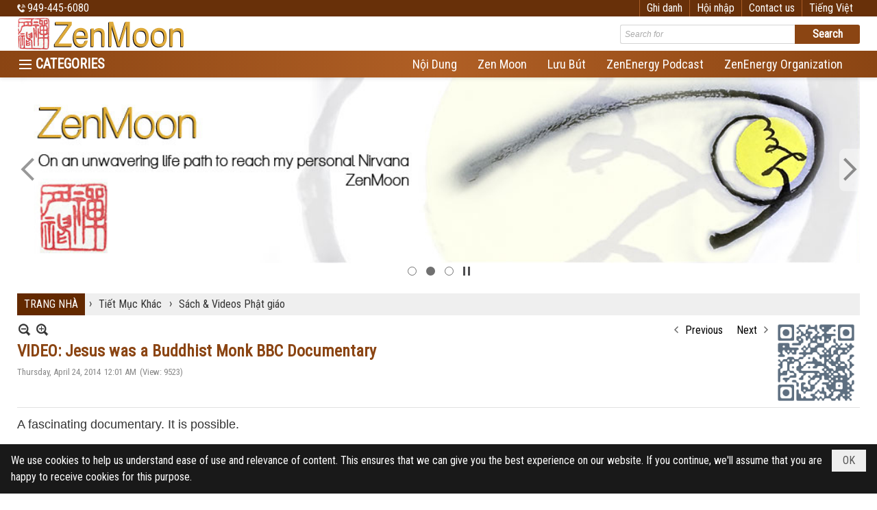

--- FILE ---
content_type: text/html; charset=utf-8
request_url: https://www.zenmoon.org/a1144/video-jesus-was-a-buddhist-monk-bbc-documentary
body_size: 15415
content:
<!DOCTYPE html><html lang="en-US" data-culture="en-US" itemscope itemtype="http://schema.org/WebPage"><head><title>Jesus was a Buddhist Monk BBC Documentary</title><meta http-equiv="Content-Type" content="text/html; charset=utf-8"><meta name="viewport" content="width=device-width, initial-scale=1.0, maximum-scale=5"><meta name="format-detection" content="telephone=no"><link href="https://www.zenmoon.org/rss/928/sach-videos-phat-giao" rel="alternate" title="ZenMoon - Sách & Videos Phật giáo [RSS]" type="application/rss+xml"><meta id="mt_description" itemprop="description" content="This is a fascinating BBC documentary...a very interesting theory."><meta id="mt_entitypage" itemprop="mainEntityOfPage" content="/"><meta property="og:type" content="article"><meta property="og:site_name" content="ZenMoon"><meta property="og:url" content="https://www.zenmoon.org/a1144/video-jesus-was-a-buddhist-monk-bbc-documentary"><meta itemprop="og:headline" content="VIDEO: Jesus was a Buddhist Monk BBC Documentary"><meta itemprop="og:description" content="This is a fascinating BBC documentary...a very interesting theory."><meta property="og:image" content="https://www.zenmoon.org/images/file/9KKtn4ct0QgBAO4G/w600/jesus-was-a-buddhist-monk-bbc-documentary-zenmoon-org.jpg"><meta property="og:title" content="VIDEO: Jesus was a Buddhist Monk BBC Documentary"><meta property="og:description" content="This is a fascinating BBC documentary...a very interesting theory."><meta name="twitter:card" content="summary"><meta name="twitter:url" content="https://www.zenmoon.org/a1144/video-jesus-was-a-buddhist-monk-bbc-documentary"><meta name="twitter:title" content="VIDEO: Jesus was a Buddhist Monk BBC Documentary"><meta name="twitter:description" content="This is a fascinating BBC documentary...a very interesting theory."><meta name="twitter:image" content="https://www.zenmoon.org/images/file/9KKtn4ct0QgBAO4G/w600/jesus-was-a-buddhist-monk-bbc-documentary-zenmoon-org.jpg"><meta name="author" content="ZenMoon"><meta name="keywords" content="Jesus was a Buddhist Monk BBC Documentary"><meta name="description" content="Jesus was a Buddhist Monk BBC Documentary"><!-- Google tag (gtag.js) -->
<script async src="https://www.googletagmanager.com/gtag/js?id=G-88WT07Q8VL"></script>
<script>
  window.dataLayer = window.dataLayer || [];
  function gtag(){dataLayer.push(arguments);}
  gtag('js', new Date());

  gtag('config', 'G-88WT07Q8VL');
</script><link href="/content/themes/responsive/VNVN00079/css/BQDqAD8YHZliLVAGbGwaBvMybJpsbBoG8zJsmoK-4AXEAKhh.fcss" rel="preload" as="style"><link href="/content/themes/responsive/VNVN00079/css/AQAgAOTWN-8wREMt4d-LQPPfvuvh34tA89--6-TWN-8wREMt.fcss" rel="preload" as="style"><link href="/content/themes/responsive/VNVN00079/css/CwB_Aiff8KN-wvelq03gYDhR2GmrTeBgOFHYaQwyc1Ne7GdA.fcss" rel="preload" as="style"><link href="/content/themes/responsive/VNVN00079/browser/AwBTAEQuvSwLhG9oyT40zZvaXszJPjTNm9pezCsSTnHmOxEP.fcss" rel="preload" as="style"><link href="/content/themes/responsive/VNVN00079/__skins/8b4513/AQA-ABLqrcrvEBhs3mTvLN12SZ_eZO8s3XZJnxLqrcrvEBhs.fcss" rel="preload" as="style"><link href="/content/themes/responsive/VNVN00079/css/BQDqAD8YHZliLVAGbGwaBvMybJpsbBoG8zJsmoK-4AXEAKhh.fcss" rel="stylesheet" type="text/css"><link href="/content/themes/responsive/VNVN00079/css/AQAgAOTWN-8wREMt4d-LQPPfvuvh34tA89--6-TWN-8wREMt.fcss" rel="stylesheet" type="text/css"><link href="/content/themes/responsive/VNVN00079/css/CwB_Aiff8KN-wvelq03gYDhR2GmrTeBgOFHYaQwyc1Ne7GdA.fcss" rel="stylesheet" type="text/css"><link href="/content/themes/responsive/VNVN00079/browser/AwBTAEQuvSwLhG9oyT40zZvaXszJPjTNm9pezCsSTnHmOxEP.fcss" rel="stylesheet" type="text/css"><link href="/content/themes/responsive/VNVN00079/__skins/8b4513/AQA-ABLqrcrvEBhs3mTvLN12SZ_eZO8s3XZJnxLqrcrvEBhs.fcss" rel="stylesheet" type="text/css"><noscript><link type="text/css" rel="stylesheet" href="/content/themes/responsive/VNVN00079/css/AQAmAINPjKIJW47QTE4han0uQxpMTiFqfS5DGoNPjKIJW47Q.fcss"></noscript><link rel="canonical" href="https://www.zenmoon.org/a1144/video-jesus-was-a-buddhist-monk-bbc-documentary"><link rel="icon" sizes="192x192" href="https://www.zenmoon.org/images/file/0Aa3d0u61wgBAHEC/w200/chu-tau-10-7-white-bgr-01.jpg"><link rel="icon" sizes="128x128" href="https://www.zenmoon.org/images/file/0Aa3d0u61wgBAHEC/w150/chu-tau-10-7-white-bgr-01.jpg"><link rel="apple-touch-icon" href="https://www.zenmoon.org/images/file/0Aa3d0u61wgBAHEC/chu-tau-10-7-white-bgr-01.jpg"><link rel="apple-touch-icon" sizes="76x76" href="https://www.zenmoon.org/images/file/0Aa3d0u61wgBAHEC/w100/chu-tau-10-7-white-bgr-01.jpg"><link rel="apple-touch-icon" sizes="120x120" href="https://www.zenmoon.org/images/file/0Aa3d0u61wgBAHEC/w150/chu-tau-10-7-white-bgr-01.jpg"><link rel="apple-touch-icon" sizes="152x152" href="https://www.zenmoon.org/images/file/0Aa3d0u61wgBAHEC/w200/chu-tau-10-7-white-bgr-01.jpg"><meta name="apple-mobile-web-app-title" content="ZEN&#32;MOON"><meta name="application-name" content="ZEN&#32;MOON"><link rel="shortcut icon" type="image/x-icon" href="https://www.zenmoon.org/images/file/0Aa3d0u61wgBAHEC/chu-tau-10-7-white-bgr-01.jpg"><script id="script_loader_init">document.cookie='fn_screen='+window.innerWidth+'x'+window.innerHeight+'; path=/';if(!$)var _$=[],_$$=[],$=function(f){_$.push(f)},js_loader=function(f){_$$.push(f)}</script><script>(function(){var l=window.language,a={"message":"Message","ok":"OK","cancel":"Cancel","close":"Close","enable_cookie":"Your browser has cookies disabled. Make sure your cookies are enabled and try again.","":""};if(!l){l=window.language={}}for(var n in a){if(!l[n])l[n]=a[n]}})()</script><style>.nw_root { padding-top: 113px; }
.vnvn00079_parentnews1 .pl_list .pl_thumbnail_border, 
.vnvn00079_parentnews1 .pl_list .pl_thumbnail_border a,
.vnvn00079_parentnews1 .pl_list .pl_thumbnail_border a img,
.vnvn00079_parentnews1 .pl_list .pl_thumbnail_border, 
.vnvn00079_parentnews1 .pl_list .pl_thumbnail_border a,
.vnvn00079_parentnews1 .pl_list .pl_thumbnail_border a img,
.vnvn00079_parentnews2 .pl_list .pl_thumbnail_border, 
.vnvn00079_parentnews2 .pl_list .pl_thumbnail_border a,
.vnvn00079_parentnews2 .pl_list .pl_thumbnail_border a img,
.vnvn00079_parentnews2 .pl_list .pl_thumbnail_border, 
.vnvn00079_parentnews2 .pl_list .pl_thumbnail_border a,
.vnvn00079_parentnews2 .pl_list .pl_thumbnail_border a img { width: 80px; height: auto;}
.topmenu_style .nw_menu_vertical .ulMenu .ulMenu { max-height: 650px; overflow-y: auto;}
.nw_weblink_content .wlk_image img { height: auto; width: 120px;}

@media (max-width: 997px) {
	.nw_root { padding-top: 74px; }
.region_banner .nw_lym_content { padding-left: 0; padding-right: 0; }
}.visible-mobile{ display: none !important}.visible-tablet{ display: none !important}.visible-classic{ display: none !important}</style><style>.nw_pagepost_hascontent_visible{display:block}.nw_pagepost_hascontent_hidden{display:none}</style><style>
.pl_list .pl_col .pl_content { padding: 15px;}
.pl_list .pl_col { float: none; min-width: 0; border-bottom: 0; margin-bottom: 0; display: table-cell;  height: 100%;}
.pl_list .pl_row { padding-bottom: 0; margin-bottom: 0;}
.pl_list .pl_col_2,
.pl_list .pl_col_3,
.pl_list .pl_col_4 { border-left: 1px solid #e1e1e1;}
.pl_list .pl_row_last .pl_col_2 { border-right: 0;}
@media (max-width: 799px) {
.pl_list .pl_col { display: block; width: 100%!important; border-bottom: 1px solid #e1e1e1; margin-bottom: 10px; }
.pl_list .pl_row { padding-bottom: 10px;}
.pl_list .pl_col_2,
.pl_list .pl_col_3,
.pl_list .pl_col_4 { border-left: 0; }
}
</style></head><body class="lang_en  css_device_Modern"><div id="meta_publisher" itemprop="publisher" itemscope itemtype="https://schema.org/Organization"><div itemprop="logo" itemscope itemtype="https://schema.org/ImageObject"><meta itemprop="url" content="https://zenmoon.org/images/file/LxDhODD00AgBAAdQ/banner-zenmoon-04.jpg"><meta itemprop="width" content="1000"><meta itemprop="height" content="220"></div><meta itemprop="name" content="ZenMoon"><meta itemprop="url" content="https://zenmoon.org/"></div><div class="bg_body_head"><div></div></div><div class="bg_body"><div id="nw_root" class="nw_root"><div class="nw_lym_area nw_lym_container"><div class="nw_lym_row div_top_scroll&#32;&#32;div_top&#32;div_bgtop" data-name="TOP" id="nwwg_2707" data-wid="2707"><div class="nw_lym_area"><div class="nw_lym_row region_maxwidth" style="z-index:&#32;999;&#32;position:&#32;relative;&#32;display:&#32;block;&#32;color:&#32;#fff;" data-name="Row" id="nwwg_2715" data-wid="2715"><div class="nw_lym_content"><div class="nw_widget div_phone" style="float:&#32;left;&#32;color:&#32;#fff;" data-name="PHONE" id="nwwg_2716" data-wid="2716"><div class="nw_boxing_padding nw_adspot nw_ver_adspotgroup" id="adspotgroup_id__2716"><div class="nw_ver_adspotgroup_h"><div id="adspot_id__67"><div class="nw_async noscript" data-type="adspot" data-src="/banner/67/636630025220361070/635230020230823001"><noscript><iframe title="adv" class="adspot_iframe" src="/banner/67/636630025220361070/635230020230823001" style="border:0"></iframe></noscript></div><div class="clear"></div></div></div></div></div><div class="nw_widget div_top_item" style="float:&#32;right;" data-name="LANGUAGE" id="nwwg_2717" data-wid="2717"><div class="nw_boxing_padding nw_adspot nw_ver_adspotgroup" id="adspotgroup_id__2717"><div class="nw_ver_adspotgroup_h"><div id="adspot_id__68"><div class="nw_async noscript" data-type="adspot" data-src="/banner/68/636641020193327031/635230020230823001"><noscript><iframe title="adv" class="adspot_iframe" src="/banner/68/636641020193327031/635230020230823001" style="border:0"></iframe></noscript></div><div class="clear"></div></div></div></div></div><div class="nw_widget div_top_item" style="float:&#32;right;" data-name="CONTACT&#32;TOP" id="nwwg_2718" data-wid="2718"><div class="nw_boxing_padding nw_adspot nw_ver_adspotgroup" id="adspotgroup_id__2718"><div class="nw_ver_adspotgroup_h"><div id="adspot_id__70"><div class="nw_async noscript" data-type="adspot" data-src="/banner/70/636627502648453662/635230020230823001"><noscript><iframe title="adv" class="adspot_iframe" src="/banner/70/636627502648453662/635230020230823001" style="border:0"></iframe></noscript></div><div class="clear"></div></div></div></div></div><div class="nw_widget" style="float:&#32;right;" data-name="REGISTER&#32;-&#32;LOGIN" id="nwwg_2719" data-wid="2719"><div class="div_show_large"><span class="div_top_item"><a href="/user/register/L2ExMTQ0L3ZpZGVvLWplc3VzLXdhcy1hLWJ1ZGRoaXN0LW1vbmstYmJjLWRvY3VtZW50YXJ5" target="_self">Ghi danh</a></span><span class="div_top_item"><a href="/login/L2ExMTQ0L3ZpZGVvLWplc3VzLXdhcy1hLWJ1ZGRoaXN0LW1vbmstYmJjLWRvY3VtZW50YXJ5" target="_self">Hội nhập</a></span></div><div class="div_show_small"><span class="div_top_item"><a href="/user/register/L2ExMTQ0L3ZpZGVvLWplc3VzLXdhcy1hLWJ1ZGRoaXN0LW1vbmstYmJjLWRvY3VtZW50YXJ5" target="_self"><img src="/images/file/wYhGdijB1QgBAs8F/icon-register.png" style="float: none; clear: both; margin: 0 auto -2px auto;" data-info="16,16" alt="Ghi danh" title="Ghi danh" width="16" height="16" ></a></span><span class="div_top_item"><a href="/login/L2ExMTQ0L3ZpZGVvLWplc3VzLXdhcy1hLWJ1ZGRoaXN0LW1vbmstYmJjLWRvY3VtZW50YXJ5" target="_self"><img src="/images/file/WrSkcijB1QgBAo87/icon-login.png" style="float: none; clear: both; margin: 0 auto -2px auto;" data-info="16,16" alt="Hội nhập" title="Hội nhập" width="16" height="16" ></a></span></div></div><div class="clear"></div></div></div><div class="clear"></div></div><div class="clear"></div></div><div class="nw_lym_row show_in_pc&#32;div_top_scroll" style="top:&#32;24px;" data-name="show_in_pc" id="nwwg_2710" data-wid="2710"><div class="nw_lym_area"><div class="nw_lym_row region_maxwidth" style="z-index:&#32;999;&#32;position:&#32;relative;&#32;display:&#32;block;" data-name="Row" id="nwwg_2720" data-wid="2720"><div class="nw_lym_content"><div class="nw_widget" style="float:&#32;left;" data-name="LOGO" id="nwwg_2726" data-wid="2726"><div class="nw_boxing_padding nw_adspot nw_ver_adspotgroup" id="adspotgroup_id__2726"><div class="nw_ver_adspotgroup_h"><div id="adspot_id__62"><div class="nw_async noscript" data-type="adspot" data-src="/banner/62/636639405520352977/635230020230823001"><noscript><iframe title="adv" class="adspot_iframe" src="/banner/62/636639405520352977/635230020230823001" style="border:0"></iframe></noscript></div><div class="clear"></div></div></div></div></div><div class="nw_widget" style="float:&#32;right;&#32;width:&#32;350px;&#32;padding-top:&#32;12px;" data-name="SEARCH" id="nwwg_2727" data-wid="2727"><div class="nw_boxing_padding"><div class="nw_search"><form action="/search" method="get"><input type="hidden" value="L2ExMTQ0L3ZpZGVvLWplc3VzLXdhcy1hLWJ1ZGRoaXN0LW1vbmstYmJjLWRvY3VtZW50YXJ5" name="r" > <input id="search_k" name="k" maxlength="48" class="textbox nw_search_txt" type="text" placeholder="Search for" > <input class="button nw_search_btn" type="submit" value="Search" > <label for="search_k" style="position: absolute; top: -5000px; left: -5000px; z-index:-1">Search</label><div class="clear"></div></form></div></div></div><div class="clear"></div></div></div><div class="nw_lym_row div_bgmenu" data-name="TOP&#32;MENU" id="nwwg_2721" data-wid="2721"><div class="nw_lym_area"><div class="nw_lym_row region_maxwidth2" style="z-index:&#32;999;&#32;position:&#32;relative;&#32;display:&#32;block;" data-name="maxwidth&#32;1230px" id="nwwg_2722" data-wid="2722"><div class="nw_lym_area"><div class="nw_lym_row" data-name="Row" id="nwwg_2723" data-wid="2723"><div class="nw_lym_area"><div class="nw_lym_col col-lg-2 div_icon_menu" data-name="Zone" id="nwwg_2724" data-wid="2724"><div class="nw_lym_content"><div class="nw_widget topmenu_style" data-name="TOP&#32;MENU" id="nwwg_2728" data-wid="2728"><div class="nw_menu_vertical nw_menu_popup"><div class="nw_boxing_padding nw_menu_container nw_menu_root"><ul class="ulMenu ulMenu_0"><li class="liMenu liMenuFirst"><a tabindex="0" class="aMenu" href="/p923/nhat-ky" title="Nhật Ký"><span class="nw_menu_text">Nhật Ký</span></a></li><li class="liMenu"><a tabindex="0" class="aMenu" href="/p933/tranh-anh" title="Tranh Ảnh"><span class="nw_menu_text">Tranh Ảnh</span></a></li><li class="liMenu"><a tabindex="0" class="aMenu" href="/p924/ly-giai" title="Lý Giải"><span class="nw_menu_text">Lý Giải</span></a></li><li class="liMenu liMenuHasChild liMenuHasActive liMenuHold"><a tabindex="0" class="aMenu" href="/p926/tiet-muc-khac" title="Tiết Mục Khác" role="button" aria-expanded="false" id="SwB9bJlzucKR"><span class="nw_menu_btn"></span><span class="nw_menu_text">Tiết Mục Khác</span></a><ul class="ulMenu ulMenu_1 ulMenuHasActive" aria-hidden="true" aria-labelledby="SwB9bJlzucKR"><li class="liMenu liMenuFirst"><a tabindex="-1" class="aMenu" href="/p927/nghe-thuat-giai-tri" title="Nghệ Thuật &amp; Giải Trí"><span class="nw_menu_text">Nghệ Thuật &amp; Giải Trí</span></a></li><li class="liMenu liMenuActive"><a tabindex="-1" class="aMenu" href="/p928/sach-videos-phat-giao" title="Sách &amp; Videos Phật giáo"><span class="nw_menu_text">Sách &amp; Videos Phật giáo</span></a></li><li class="liMenu"><a tabindex="-1" class="aMenu" href="/p929/tu-thien" title="Từ Thiện"><span class="nw_menu_text">Từ Thiện</span></a></li><li class="liMenu"><a tabindex="-1" class="aMenu" href="/p930/am-thuc" title="Ẩm Thực"><span class="nw_menu_text">Ẩm Thực</span></a></li><li class="liMenu"><a tabindex="-1" class="aMenu" href="/p931/khoa-hoc" title="Khoa Học"><span class="nw_menu_text">Khoa Học</span></a></li><li class="liMenu liMenuLast"><a tabindex="-1" class="aMenu" href="/p932/suc-khoe" title="Sức Khỏe"><span class="nw_menu_text">Sức Khỏe</span></a></li></ul></li><li class="liMenu"><a tabindex="0" class="aMenu" href="/p925/suu-tam-chon-loc" title="Sưu Tầm Chọn Lọc"><span class="nw_menu_text">Sưu Tầm Chọn Lọc</span></a></li><li class="liMenu liMenuHasChild"><a tabindex="0" class="aMenu" href="/p943/website-phat-giao" title="Website Phật Giáo" role="button" aria-expanded="false" id="hozUXdwo4Gvu"><span class="nw_menu_btn"></span><span class="nw_menu_text">Website Phật Giáo</span></a><ul class="ulMenu ulMenu_1" aria-hidden="true" aria-labelledby="hozUXdwo4Gvu"><li class="liMenu liMenuFirst"><a tabindex="-1" class="aMenu" href="/p944/websites-phat-giao" title="Websites Phật Giáo"><span class="nw_menu_text">Websites Phật Giáo</span></a></li><li class="liMenu"><a tabindex="-1" class="aMenu" href="/p945/websites-sach-phat-giao" title="Websites Sách Phật Giáo"><span class="nw_menu_text">Websites Sách Phật Giáo</span></a></li><li class="liMenu"><a tabindex="-1" class="aMenu" href="/p946/phat-giao-dai-thua" title="Phật Giáo Đại Thừa"><span class="nw_menu_text">Phật Giáo Đại Thừa</span></a></li><li class="liMenu"><a tabindex="-1" class="aMenu" href="/p947/phat-giao-nguyen-thuy" title="Phật Giáo Nguyên Thủy"><span class="nw_menu_text">Phật Giáo Nguyên Thủy</span></a></li><li class="liMenu"><a tabindex="-1" class="aMenu" href="/p948/phat-giao-tay-tang" title="Phật Giáo Tây Tạng"><span class="nw_menu_text">Phật Giáo Tây Tạng</span></a></li><li class="liMenu"><a tabindex="-1" class="aMenu" href="/p949/thien-phat-giao" title="Thiền Phật Giáo"><span class="nw_menu_text">Thiền Phật Giáo</span></a></li><li class="liMenu"><a tabindex="-1" class="aMenu" href="/p950/trang-web-thien" title="Trang Web Thiền"><span class="nw_menu_text">Trang Web Thiền</span></a></li><li class="liMenu"><a tabindex="-1" class="aMenu" href="/p951/blogs-phat-giao" title="Blogs Phật Giáo"><span class="nw_menu_text">Blogs Phật Giáo</span></a></li><li class="liMenu"><a tabindex="-1" class="aMenu" href="/p952/tap-chi-nhat-bao-phat-giao" title="Tạp Chí / Nhật Báo Phật Giáo"><span class="nw_menu_text">Tạp Chí / Nhật Báo Phật Giáo</span></a></li><li class="liMenu liMenuLast"><a tabindex="-1" class="aMenu" href="/p953/phu-nu-trong-phat-giao" title="Phụ Nữ Trong Phật Giáo"><span class="nw_menu_text">Phụ Nữ Trong Phật Giáo</span></a></li></ul></li><li class="liMenu liMenuLast liMenuHasChild"><a tabindex="0" class="aMenu" href="/p935/lien-ket" title="Liên Kết" role="button" aria-expanded="false" id="VvypZdOnIZco"><span class="nw_menu_btn"></span><span class="nw_menu_text">Liên Kết</span></a><ul class="ulMenu ulMenu_1" aria-hidden="true" aria-labelledby="VvypZdOnIZco"><li class="liMenu liMenuFirst"><a tabindex="-1" class="aMenu" href="/p936/am-thuc" title="Ẩm Thực"><span class="nw_menu_text">Ẩm Thực</span></a></li><li class="liMenu"><a tabindex="-1" class="aMenu" href="/p937/tu-thien" title="Từ Thiện"><span class="nw_menu_text">Từ Thiện</span></a></li><li class="liMenu"><a tabindex="-1" class="aMenu" href="/p938/suc-khoe" title="Sức Khoẻ"><span class="nw_menu_text">Sức Khoẻ</span></a></li><li class="liMenu"><a tabindex="-1" class="aMenu" href="/p939/tin-tuc" title="Tin Tức"><span class="nw_menu_text">Tin Tức</span></a></li><li class="liMenu"><a tabindex="-1" class="aMenu" href="/p940/nghe-thuat-giai-tri" title="Nghệ Thuật &amp; Giải Trí"><span class="nw_menu_text">Nghệ Thuật &amp; Giải Trí</span></a></li><li class="liMenu"><a tabindex="-1" class="aMenu" href="/p941/the-gioi-khoa-hoc" title="Thế Giới Khoa Học"><span class="nw_menu_text">Thế Giới Khoa Học</span></a></li><li class="liMenu liMenuLast"><a tabindex="-1" class="aMenu" href="/p942/meo-vat" title="Mẹo Vặt"><span class="nw_menu_text">Mẹo Vặt</span></a></li></ul></li></ul><div class="clear"></div></div></div></div><div class="clear"></div></div></div><div class="nw_lym_col col-lg-10" data-name="Zone" id="nwwg_2725" data-wid="2725"><div class="nw_lym_content"><div class="nw_widget div_topmenu_style2" style="float:&#32;right;" data-name="TOP&#32;CATEGORIES" id="nwwg_2729" data-wid="2729"><div class="nw_menu_horizontal nw_menu_popup"><div class="nw_boxing_padding nw_menu_container nw_menu_root"><ul class="ulMenu ulMenu_0"><li class="liMenu liMenuFirst"><a tabindex="0" class="aMenu" href="/p921/noi-dung" title="Nội Dung"><span class="nw_menu_text">Nội Dung</span></a></li><li class="liMenu"><a tabindex="0" class="aMenu" href="/p922/about-zenmoon" title="Zen Moon"><span class="nw_menu_text">Zen Moon</span></a></li><li class="liMenu"><a tabindex="0" class="aMenu" href="http://zenmoon.org/p957a1602/dang-luu-but-cua-toi" target="_self" title="Lưu Bút"><span class="nw_menu_text">Lưu Bút</span></a></li><li class="liMenu"><a tabindex="0" class="aMenu" href="http://zenenergyzen.org/p172/zenenergy-podcast" target="_blank" title="ZenEnergy Podcast"><span class="nw_menu_text">ZenEnergy Podcast</span></a></li><li class="liMenu liMenuLast"><a tabindex="0" class="aMenu" href="https://zenenergyzen.org" target="_blank" title="ZenEnergy Organization"><span class="nw_menu_text">ZenEnergy Organization</span></a></li></ul><div class="clear"></div></div></div></div><div class="clear"></div></div></div><div class="clear"></div></div><div class="clear"></div></div><div class="clear"></div></div><div class="clear"></div></div><div class="clear"></div></div><div class="clear"></div></div><div class="clear"></div></div><div class="clear"></div></div><div class="nw_lym_row col-no-padding&#32;show_in_mobile&#32;div_top_scroll" style="top:&#32;24px;" data-name="show_in_mobile" id="nwwg_2709" data-wid="2709"><div class="nw_lym_area"><div class="nw_lym_row" data-name="Row" id="nwwg_2730" data-wid="2730"><div class="nw_lym_content"><div class="nw_widget" style="float:&#32;left;" data-name="LOGO&#32;SMALL" id="nwwg_2731" data-wid="2731"><div class="nw_boxing_padding nw_adspot nw_ver_adspotgroup" id="adspotgroup_id__2731"><div class="nw_ver_adspotgroup_h"><div id="adspot_id__64"><div class="nw_async noscript" data-type="adspot" data-src="/banner/64/636639406921447172/635230020230823001"><noscript><iframe title="adv" class="adspot_iframe" src="/banner/64/636639406921447172/635230020230823001" style="border:0"></iframe></noscript></div><div class="clear"></div></div></div></div></div><div class="nw_widget" data-name="MENU&#32;MOBILE" id="nwwg_2732" data-wid="2732"><div class="nw_menu_mobile"><button aria-label="Open Menu" class="nw_menu_mobile_button nw_menu_mobile_button_collapse" id="eHfyvRLGQlPR" aria-expanded="false"><span class="icon-bar"></span><span class="icon-bar"></span><span class="icon-bar"></span></button><div class="nw_boxing_padding nw_menu_container nw_menu_root" aria-labelledby="eHfyvRLGQlPR"><ul class="ulMenu ulMenu_0"><li class="liMenu liMenuFirst"><a tabindex="0" class="aMenu" href="/p920/trang-nha" title="Trang Nhà"><span class="nw_menu_text">Trang Nhà</span></a></li><li class="liMenu liMenuHasChild liMenuHasActive liMenuHold"><a tabindex="0" class="aMenu" href="#" title="Danh Mục" role="button" aria-expanded="false" id="gpBFDBFbEPNq"><span class="nw_menu_btn"></span><span class="nw_menu_text">Danh Mục</span></a><ul class="ulMenu ulMenu_1 ulMenuHasActive" aria-hidden="true" aria-labelledby="gpBFDBFbEPNq"><li class="liMenu liMenuFirst"><a tabindex="-1" class="aMenu" href="/p923/nhat-ky" title="Nhật Ký"><span class="nw_menu_text">Nhật Ký</span></a></li><li class="liMenu"><a tabindex="-1" class="aMenu" href="/p933/tranh-anh" title="Tranh Ảnh"><span class="nw_menu_text">Tranh Ảnh</span></a></li><li class="liMenu"><a tabindex="-1" class="aMenu" href="/p924/ly-giai" title="Lý Giải"><span class="nw_menu_text">Lý Giải</span></a></li><li class="liMenu liMenuHasChild liMenuHasActive"><a tabindex="-1" class="aMenu" href="/p926/tiet-muc-khac" title="Tiết Mục Khác" role="button" aria-expanded="false" id="Ek0lzrAkhRMX"><span class="nw_menu_btn"></span><span class="nw_menu_text">Tiết Mục Khác</span></a><ul class="ulMenu ulMenu_2 ulMenuHasActive" aria-hidden="true" aria-labelledby="Ek0lzrAkhRMX"><li class="liMenu liMenuFirst"><a tabindex="-1" class="aMenu" href="/p927/nghe-thuat-giai-tri" title="Nghệ Thuật &amp; Giải Trí"><span class="nw_menu_text">Nghệ Thuật &amp; Giải Trí</span></a></li><li class="liMenu liMenuActive"><a tabindex="-1" class="aMenu" href="/p928/sach-videos-phat-giao" title="Sách &amp; Videos Phật giáo"><span class="nw_menu_text">Sách &amp; Videos Phật giáo</span></a></li><li class="liMenu"><a tabindex="-1" class="aMenu" href="/p929/tu-thien" title="Từ Thiện"><span class="nw_menu_text">Từ Thiện</span></a></li><li class="liMenu"><a tabindex="-1" class="aMenu" href="/p930/am-thuc" title="Ẩm Thực"><span class="nw_menu_text">Ẩm Thực</span></a></li><li class="liMenu"><a tabindex="-1" class="aMenu" href="/p931/khoa-hoc" title="Khoa Học"><span class="nw_menu_text">Khoa Học</span></a></li><li class="liMenu liMenuLast"><a tabindex="-1" class="aMenu" href="/p932/suc-khoe" title="Sức Khỏe"><span class="nw_menu_text">Sức Khỏe</span></a></li></ul></li><li class="liMenu"><a tabindex="-1" class="aMenu" href="/p925/suu-tam-chon-loc" title="Sưu Tầm Chọn Lọc"><span class="nw_menu_text">Sưu Tầm Chọn Lọc</span></a></li><li class="liMenu liMenuHasChild"><a tabindex="-1" class="aMenu" href="/p943/website-phat-giao" title="Website Phật Giáo" role="button" aria-expanded="false" id="oKt4YEi6CJzX"><span class="nw_menu_btn"></span><span class="nw_menu_text">Website Phật Giáo</span></a><ul class="ulMenu ulMenu_2" aria-hidden="true" aria-labelledby="oKt4YEi6CJzX"><li class="liMenu liMenuFirst"><a tabindex="-1" class="aMenu" href="/p944/websites-phat-giao" title="Websites Phật Giáo"><span class="nw_menu_text">Websites Phật Giáo</span></a></li><li class="liMenu"><a tabindex="-1" class="aMenu" href="/p945/websites-sach-phat-giao" title="Websites Sách Phật Giáo"><span class="nw_menu_text">Websites Sách Phật Giáo</span></a></li><li class="liMenu"><a tabindex="-1" class="aMenu" href="/p946/phat-giao-dai-thua" title="Phật Giáo Đại Thừa"><span class="nw_menu_text">Phật Giáo Đại Thừa</span></a></li><li class="liMenu"><a tabindex="-1" class="aMenu" href="/p947/phat-giao-nguyen-thuy" title="Phật Giáo Nguyên Thủy"><span class="nw_menu_text">Phật Giáo Nguyên Thủy</span></a></li><li class="liMenu"><a tabindex="-1" class="aMenu" href="/p948/phat-giao-tay-tang" title="Phật Giáo Tây Tạng"><span class="nw_menu_text">Phật Giáo Tây Tạng</span></a></li><li class="liMenu"><a tabindex="-1" class="aMenu" href="/p949/thien-phat-giao" title="Thiền Phật Giáo"><span class="nw_menu_text">Thiền Phật Giáo</span></a></li><li class="liMenu"><a tabindex="-1" class="aMenu" href="/p950/trang-web-thien" title="Trang Web Thiền"><span class="nw_menu_text">Trang Web Thiền</span></a></li><li class="liMenu"><a tabindex="-1" class="aMenu" href="/p951/blogs-phat-giao" title="Blogs Phật Giáo"><span class="nw_menu_text">Blogs Phật Giáo</span></a></li><li class="liMenu"><a tabindex="-1" class="aMenu" href="/p952/tap-chi-nhat-bao-phat-giao" title="Tạp Chí / Nhật Báo Phật Giáo"><span class="nw_menu_text">Tạp Chí / Nhật Báo Phật Giáo</span></a></li><li class="liMenu liMenuLast"><a tabindex="-1" class="aMenu" href="/p953/phu-nu-trong-phat-giao" title="Phụ Nữ Trong Phật Giáo"><span class="nw_menu_text">Phụ Nữ Trong Phật Giáo</span></a></li></ul></li><li class="liMenu liMenuLast liMenuHasChild"><a tabindex="-1" class="aMenu" href="/p935/lien-ket" title="Liên Kết" role="button" aria-expanded="false" id="lgZlZZclQhZM"><span class="nw_menu_btn"></span><span class="nw_menu_text">Liên Kết</span></a><ul class="ulMenu ulMenu_2" aria-hidden="true" aria-labelledby="lgZlZZclQhZM"><li class="liMenu liMenuFirst"><a tabindex="-1" class="aMenu" href="/p936/am-thuc" title="Ẩm Thực"><span class="nw_menu_text">Ẩm Thực</span></a></li><li class="liMenu"><a tabindex="-1" class="aMenu" href="/p937/tu-thien" title="Từ Thiện"><span class="nw_menu_text">Từ Thiện</span></a></li><li class="liMenu"><a tabindex="-1" class="aMenu" href="/p938/suc-khoe" title="Sức Khoẻ"><span class="nw_menu_text">Sức Khoẻ</span></a></li><li class="liMenu"><a tabindex="-1" class="aMenu" href="/p939/tin-tuc" title="Tin Tức"><span class="nw_menu_text">Tin Tức</span></a></li><li class="liMenu"><a tabindex="-1" class="aMenu" href="/p940/nghe-thuat-giai-tri" title="Nghệ Thuật &amp; Giải Trí"><span class="nw_menu_text">Nghệ Thuật &amp; Giải Trí</span></a></li><li class="liMenu"><a tabindex="-1" class="aMenu" href="/p941/the-gioi-khoa-hoc" title="Thế Giới Khoa Học"><span class="nw_menu_text">Thế Giới Khoa Học</span></a></li><li class="liMenu liMenuLast"><a tabindex="-1" class="aMenu" href="/p942/meo-vat" title="Mẹo Vặt"><span class="nw_menu_text">Mẹo Vặt</span></a></li></ul></li></ul></li><li class="liMenu liMenuHasChild"><a tabindex="0" class="aMenu" href="#" title="Chuyên Mục" role="button" aria-expanded="false" id="XZNijt2tbDey"><span class="nw_menu_btn"></span><span class="nw_menu_text">Chuyên Mục</span></a><ul class="ulMenu ulMenu_1" aria-hidden="true" aria-labelledby="XZNijt2tbDey"><li class="liMenu liMenuFirst"><a tabindex="-1" class="aMenu" href="/p921/noi-dung" title="Nội Dung"><span class="nw_menu_text">Nội Dung</span></a></li><li class="liMenu"><a tabindex="-1" class="aMenu" href="/p922/about-zenmoon" title="Zen Moon"><span class="nw_menu_text">Zen Moon</span></a></li><li class="liMenu"><a tabindex="-1" class="aMenu" href="http://zenmoon.org/p957a1602/dang-luu-but-cua-toi" target="_self" title="Lưu Bút"><span class="nw_menu_text">Lưu Bút</span></a></li><li class="liMenu"><a tabindex="-1" class="aMenu" href="http://zenenergyzen.org/p172/zenenergy-podcast" target="_blank" title="ZenEnergy Podcast"><span class="nw_menu_text">ZenEnergy Podcast</span></a></li><li class="liMenu liMenuLast"><a tabindex="-1" class="aMenu" href="https://zenenergyzen.org" target="_blank" title="ZenEnergy Organization"><span class="nw_menu_text">ZenEnergy Organization</span></a></li></ul></li><li class="liMenu liMenuLast"><a tabindex="0" class="aMenu" href="/p1815/lien-lac" title="Liên Lạc"><span class="nw_menu_text">Liên Lạc</span></a></li></ul><div class="clear"></div></div></div></div><div class="nw_widget div_search_icon" style="float:&#32;right;&#32;padding-top:&#32;12px;&#32;margin-right:&#32;20px;" data-name="ICON&#32;SEARCH" id="nwwg_2733" data-wid="2733"><div class="nw_boxing_padding nw_adspot nw_ver_adspotgroup" id="adspotgroup_id__2733"><div class="nw_ver_adspotgroup_h"><div id="adspot_id__66"><div class="nw_async noscript" data-type="adspot" data-src="/banner/66/636627305851543667/635230020230823001"><noscript><iframe title="adv" class="adspot_iframe" src="/banner/66/636627305851543667/635230020230823001" style="border:0"></iframe></noscript></div><div class="clear"></div></div></div></div></div><div class="nw_widget" data-name="SEARCH&#32;MOBILE" id="seachBarTop" data-wid="2734"><div class="nw_boxing_padding"><div class="nw_search"><form action="/search" method="get"><input type="hidden" value="L2ExMTQ0L3ZpZGVvLWplc3VzLXdhcy1hLWJ1ZGRoaXN0LW1vbmstYmJjLWRvY3VtZW50YXJ5" name="r" > <input id="search_k" name="k" maxlength="48" class="textbox nw_search_txt" type="text" placeholder="Search for" > <input class="button nw_search_btn" type="submit" value="Search" > <label for="search_k" style="position: absolute; top: -5000px; left: -5000px; z-index:-1">Search</label><div class="clear"></div></form></div></div></div><div class="clear"></div></div></div><div class="clear"></div></div><div class="clear"></div></div><div class="nw_lym_row region_banner&#32;region_maxwidth" data-name="region_banner" id="nwwg_2712" data-wid="2712"><div class="nw_lym_area"><div class="nw_lym_row" data-name="Row" id="nwwg_2735" data-wid="2735"><div class="nw_lym_content"><div class="nw_widget" data-name="CODE&#32;CONTROL&#32;BANNER&#32;SLIDESHOW&#32;DO&#32;NOT&#32;MODIFY&#32;or&#32;DELETE" id="nwwg_2736" data-wid="2736"><div class="nw_boxing_padding nw_adspot nw_ver_adspotgroup" id="adspotgroup_id__2736"><div class="nw_ver_adspotgroup_h"><div id="adspot_id__60"><div class="nw_async noscript" data-type="adspot" data-src="/banner/60/636627302104980054/635230020230823001"><noscript><iframe title="adv" class="adspot_iframe" src="/banner/60/636627302104980054/635230020230823001" style="border:0"></iframe></noscript></div><div class="clear"></div></div></div></div></div><div class="nw_widget" data-name="BANNER" id="nwwg_2737" data-wid="2737"><div class="nw_boxing_padding nw_adspot nw_ver_adspotgroup" id="adspotgroup_id__2737"><div class="nw_ver_adspotgroup_h"><div id="adspot_id__61"><div class="nw_async noscript" data-type="adspot" data-src="/banner/61/636628771130543883/635230020230823001"><noscript><iframe title="adv" class="adspot_iframe" src="/banner/61/636628771130543883/635230020230823001" style="border:0"></iframe></noscript></div><div class="clear"></div></div></div></div></div><div class="clear"></div></div></div><div class="clear"></div></div><div class="clear"></div></div><div class="nw_lym_row region_maxwidth" style="padding-top:&#32;10px;&#32;padding-bottom:&#32;10px;" data-name="TỔNG&#32;QUÁT" id="nwwg_2714" data-wid="2714"><div class="nw_lym_area"><div class="nw_lym_row" data-name="Row" id="nwwg_2771" data-wid="2771"><div class="nw_lym_content"><div class="nw_widget show_in_pc" style="margin-bottom:&#32;10px;" data-name="NAVIGATOR" id="nwwg_2745" data-wid="2745"><div class="nw_navigator" role="navigation" aria-label="NAVIGATOR"><ul class="ulNav"><li class="liNav liHome"><a class="aNav" href="/"><span class="aNavText">TRANG&#32;NHÀ</span></a></li><li class="liSeperator">›</li><li class="liNav"><a class="aNav" href="/p926/tiet-muc-khac" title="Tiết Mục Khác"><span class="aNavText">Tiết Mục Khác</span></a></li><li class="liSeperator">›</li><li class="liNav liNavLast liNavActive"><a class="aNav" href="/p928/sach-videos-phat-giao" title="Sách &amp; Videos Phật giáo"><span class="aNavText">Sách &amp; Videos Phật giáo</span></a></li></ul><div class="clear"></div></div></div><div class="nw_widget" data-name="Content" id="nwwg_2708" data-wid="2708"><div role="article" itemscope itemtype="http://schema.org/Article" itemref="meta_publisher mt_entitypage"><a id="pDetail" rel="nofollow" href="/a1144/video-jesus-was-a-buddhist-monk-bbc-documentary" title="VIDEO:&#32;Jesus&#32;was&#32;a&#32;Buddhist&#32;Monk&#32;BBC&#32;Documentary" itemprop="url"></a><div class="nw_post_detail_container nw_post_detail_container_brief"><div class="nw_post_detail pd_printable" id="pd_detail_1144"><div id="dltp_image" itemprop="image" itemscope itemtype="https://schema.org/ImageObject"><meta itemprop="url" content="/images/file/9KKtn4ct0QgBAO4G/jesus-was-a-buddhist-monk-bbc-documentary-zenmoon-org.jpg"><meta itemprop="width" content="640"><meta itemprop="height" content="480"></div><div class="pd_header"><div class="pd_header_content"><div class="pd_tools pd_tools_top"><div class="pd_nextback"><a class="prevpost" href="/p928a1172/audiobook-the-way-of-zen-by-alan-w-watts" title="Previous"><span class="icon"></span>Previous</a><a class="nextpost" href="/p928a1140/video" title="Next"><span class="icon"></span>Next</a></div><div class="pd_zoom noscript"><a class="zoomin" title="Zoom in" onclick="return news.zoomin()"><span class="icon"></span></a><a class="zoomout" title="Zoom out" onclick="return news.zoomout()"><span class="icon"></span></a></div><div class="clear"></div></div><div class="pd_title"><h1 id="dltp_name" itemprop="name headline">VIDEO: Jesus was a Buddhist Monk BBC Documentary</h1></div><div class="pd_info"><span class="pd_date">Thursday, April 24, 2014</span><span class="pd_time">12:01 AM</span><span class="pd_view">(View: 9523)</span><time id="dltp_date" itemprop="datePublished dateModified" datetime="2014-04-24"></time></div><div class="nw_qrcode"><img width="128" height="128" src="/qrcode/a/1/1144/636628081206327950/video-jesus-was-a-buddhist-monk-bbc-documentary" alt="VIDEO:&#32;Jesus&#32;was&#32;a&#32;Buddhist&#32;Monk&#32;BBC&#32;Documentary"></div><div class="clear"></div></div></div><div class="pd_description nw_zoomcontent normal"><div><div itemprop="description"><span style="font-size: 18px; font-family: helvetica;">A fascinating documentary. It is possible.</span><br ><br ><span style="font-size: 16px; font-family: helvetica;"></span><iframe width="1200" height="600" src="about:_blank" allow="accelerometer; autoplay; encrypted-media; gyroscope; picture-in-picture" allowfullscreen="" data-type="iframe" data-src="https://www.youtube.com/embed/ulSlL3ubJ3c" class="nw_async noscript"></iframe><noscript><iframe width="1200" height="600" src="https://www.youtube.com/embed/ulSlL3ubJ3c" frameborder="0" allow="accelerometer; autoplay; encrypted-media; gyroscope; picture-in-picture" allowfullscreen=""></iframe></noscript></div><div class="clear"></div></div></div><div class="pd_footer"><div class="noscript nw_addthis_container nw_addthis_container_16" data-html="&lt;div addthis:url=&quot;https://www.zenmoon.org/a1144/video-jesus-was-a-buddhist-monk-bbc-documentary&quot; addthis:title=&quot;VIDEO: Jesus was a Buddhist Monk BBC Documentary&quot; addthis:description=&quot;This is a fascinating BBC documentary...a very interesting theory.&quot; class=&quot;addthis_toolbox addthis_default_style addthis_16x16_style&quot;&gt;&lt;a class=&quot;addthis_button_facebook&quot;&gt;&lt;/a&gt;&lt;a class=&quot;addthis_button_twitter&quot;&gt;&lt;/a&gt;&lt;a class=&quot;addthis_button_compact&quot;&gt;&lt;/a&gt;&lt;/div&gt;"></div><div class="pd_tools pd_tools_bottom"><div class="pd_nextback"><a class="prevpost" href="/p928a1172/audiobook-the-way-of-zen-by-alan-w-watts" title="Previous"><span class="icon"></span>Previous</a><a class="nextpost" href="/p928a1140/video" title="Next"><span class="icon"></span>Next</a></div></div><div class="clear"></div></div><div class="clear"></div></div></div><div class="nw_forms nw_forms_comment"><div class="nw_boxing"><div class="nw_boxing_title">Send comment</div><div class="nw_boxing_content"><a id="m_cmm_form_a"></a><form id="m_cmm_form" action="/a1144/video-jesus-was-a-buddhist-monk-bbc-documentary#m_cmm_form_a" method="post" autocomplete="off"><div data-valmsg-summary="true" class="validation-summary-valid"><ul><li style="display:none"></li></ul></div><div class="nw_forms_div"><input type="hidden" value="0" name="m_cmm_form_comment_id" id="m_cmm_form_comment_id" aria-labelledby="m_cmm_form_comment_id_label"><div class="nff nff_cmm_content"><div class="nff_field"><div class="nff_content"><textarea spellcheck="false" name="m_cmm_form_comment_content" id="m_cmm_form_comment_content" aria-labelledby="m_cmm_form_comment_content_label" data-val-required="Box &quot;Content&quot; must not be empty" data-val-length-min="10" data-val-length-max="4096" maxlength="4096" data-val-length="Length of box &quot;Content&quot; is not valid (10 - 4096 ký tự)" data-val="true" tabindex="0" class="textbox"></textarea></div><div class="nff_note"></div><div class="clear"></div></div></div><div class="nff nff_cmm_name"><div class="nff_field"><div class="nff_title" id="m_cmm_form_comment_name_label">Your Name</div><span data-valmsg-replace="true" data-valmsg-for="m_cmm_form_comment_name" class="field-validation-valid"></span><div class="nff_content"><input type="text" spellcheck="false" value="" name="m_cmm_form_comment_name" id="m_cmm_form_comment_name" aria-labelledby="m_cmm_form_comment_name_label" data-val-required="Box &quot;Your Name&quot; must not be empty" data-val-length-min="4" data-val-length-max="64" maxlength="64" data-val-length="Length of box &quot;Your Name&quot; is not valid (4 - 64 ký tự)" data-val="true" tabindex="0" class="textbox"></div><div class="clear"></div></div></div><div class="nff nff_cmm_email"><div class="nff_field"><div class="nff_title" id="m_cmm_form_comment_email_label">Your email address</div><span data-valmsg-replace="true" data-valmsg-for="m_cmm_form_comment_email" class="field-validation-valid"></span><div class="nff_content"><input type="text" spellcheck="false" value="" name="m_cmm_form_comment_email" id="m_cmm_form_comment_email" aria-labelledby="m_cmm_form_comment_email_label" data-val-required="Box &quot;Your email address&quot; must not be empty" data-val-length-min="4" data-val-length-max="64" maxlength="64" data-val-length="Length of box &quot;Your email address&quot; is not valid (4 - 64 ký tự)" data-val-regex-pattern="\w+([-+.&#39;]\w+)*@\w+([-.]\w+)*\.\w+([-.]\w+)*" data-val-regex="Invalid email address" data-val="true" tabindex="0" class="textbox"></div><div class="clear"></div></div></div><div class="nff nff_cmm_recaptcha"><div class="nff_field"><div class="nff_content"><div id="g-recaptcha-W1Y2Razm" class="g-recaptcha"></div><script>$(function(){renderRecaptcha("g-recaptcha-W1Y2Razm",{sitekey: "6LefkQcTAAAAAG-Bo_ww--wNpej57bbjW4h8paf2",tabindex:1});});</script></div><div class="clear"></div></div></div><div class="clear"></div></div><div class="nw_forms_footer"><input type="submit" id="m_cmm_submit" name="m_cmm_submit" value="Send" class="button" tabindex="0" > <input type="reset" id="m_cmm_cancel" name="m_cmm_cancel" value="Cancel" class="button" tabindex="0" style="display:none"><input type="submit" id="m_cmm_update" name="m_cmm_submit" value="Update" class="button" tabindex="0" style="display:none"></div></form></div></div></div></div><div class="nw_post_detail_seperator"></div><a id="plist" title="plist" href="#" rel="nofollow"></a><div class="nw_post_list_container"><div class="nw_post_paging nw_post_paging_top"><div class="paging_full"><a class="pageitem pageactive" href="/p928a1144/1/video-jesus-was-a-buddhist-monk-bbc-documentary#plist" title="1">1</a><a class="pageitem" href="/p928a1144/2/video-jesus-was-a-buddhist-monk-bbc-documentary#plist" title="2">2</a><a class="pageitem" href="/p928a1144/3/video-jesus-was-a-buddhist-monk-bbc-documentary#plist" title="3">3</a><a class="pageitem" href="/p928a1144/4/video-jesus-was-a-buddhist-monk-bbc-documentary#plist" title="4">4</a><a class="nextpage" href="/p928a1144/2/video-jesus-was-a-buddhist-monk-bbc-documentary#plist" title="Next Page"><span class="icon"></span><span class="text">Next Page</span></a><a class="lastpage" href="/p928a1144/4/video-jesus-was-a-buddhist-monk-bbc-documentary#plist" title="Last Page"><span class="icon"></span><span class="text">Last Page</span></a><div class="clear"></div></div></div><div class="nw_post_list"><div class="nw_post_list_brief"><div class="pl_list pl_list_col_3" role="list"><div class="pl_row pl_row_1 pl_row_first"><div class="pl_row_c"><div class="pl_col pl_col_1" style="width:33.33%" role="listitem"><div role="figure" itemscope itemtype="http://schema.org/Article" data-id="1787" class="pl_content pl_content_first" itemref="meta_publisher mt_entitypage"><div class="pl_title"><h2 itemprop="name headline"><a itemprop="url" target="_self" title="VIDEO: Tanka: An Animated Vision of the Tibetan Book of the Dead" class="pl_atitle" href="/p928a1787/video-tanka-an-animated-vision-of-the-tibetan-book-of-the-dead">VIDEO: Tanka: An Animated Vision of the Tibetan Book of the Dead</a></h2></div><span class="pl_date">Sunday, December 1, 2024</span><span class="pl_view">(View: 14476)</span><div class="pl_thumbnail"><div class="pl_thumbnail_border"><a target="_self" title="VIDEO: Tanka: An Animated Vision of the Tibetan Book of the Dead" class="nw_image" itemprop="url" href="/p928a1787/video-tanka-an-animated-vision-of-the-tibetan-book-of-the-dead" style="width:120px;"><img itemprop="thumbnailUrl" src="/images/file/zPKSl0Qr0QgBAMxy/w150/secret-tibetan-book-of-the-dead-125x75-zenmoon-org.jpg" title="secret-tibetan-book-of-the-dead-125x75-zenmoon-org" alt="secret-tibetan-book-of-the-dead-125x75-zenmoon-org" width="120" height="82" data-info="459,314"><div itemprop="image" itemscope itemtype="https://schema.org/ImageObject"><meta itemprop="url" content="/images/file/zPKSl0Qr0QgBAMxy/w150/secret-tibetan-book-of-the-dead-125x75-zenmoon-org.jpg"><meta itemprop="width" content="120"><meta itemprop="height" content="82"></div></a></div></div><div class="pl_brief" itemprop="description">An animated journey through the image world of the Tibetan Book of the Dead</div><div class="pl_readmore"><a itemprop="url" target="_self" title="VIDEO: Tanka: An Animated Vision of the Tibetan Book of the Dead" href="/p928a1787/video-tanka-an-animated-vision-of-the-tibetan-book-of-the-dead"><span class="icon"></span>Read More</a></div><time itemprop="datePublished dateModified" datetime="2024-12-01"></time><div class="clear"></div></div></div><div class="pl_col pl_col_2" style="width:33.33%" role="listitem"><div role="figure" itemscope itemtype="http://schema.org/Article" data-id="1852" class="pl_content" itemref="meta_publisher mt_entitypage"><div class="pl_title"><h2 itemprop="name headline"><a itemprop="url" target="_self" title="VIDEO: Bodhidharma Quotes" class="pl_atitle" href="/p928a1852/video-bodhidharma-founder-of-zen-from-india-to-shaolin">VIDEO: Bodhidharma Quotes</a></h2></div><span class="pl_date">Friday, April 15, 2022</span><span class="pl_view">(View: 14978)</span><div class="pl_thumbnail"><div class="pl_thumbnail_border"><a target="_self" title="VIDEO: Bodhidharma Quotes" class="nw_image" itemprop="url" href="/p928a1852/video-bodhidharma-founder-of-zen-from-india-to-shaolin" style="width:120px;"><img itemprop="thumbnailUrl" src="/images/file/r5UBQOfv1wgBANM4/w150/bodhidarma.jpg" title="bodhidarma" alt="bodhidarma" width="120" height="75" data-info="1213,763"><div itemprop="image" itemscope itemtype="https://schema.org/ImageObject"><meta itemprop="url" content="/images/file/r5UBQOfv1wgBANM4/w150/bodhidarma.jpg"><meta itemprop="width" content="120"><meta itemprop="height" content="75"></div></a></div></div><div class="pl_brief" itemprop="description">Bodhidharma is the the first patriach Chan Buddhism to China...later known as Zen in Japan.</div><div class="pl_readmore"><a itemprop="url" target="_self" title="VIDEO: Bodhidharma Quotes" href="/p928a1852/video-bodhidharma-founder-of-zen-from-india-to-shaolin"><span class="icon"></span>Read More</a></div><time itemprop="datePublished dateModified" datetime="2022-04-15"></time><div class="clear"></div></div></div><div class="pl_col pl_col_3" style="width:33.33%" role="listitem"><div role="figure" itemscope itemtype="http://schema.org/Article" data-id="604" class="pl_content" itemref="meta_publisher mt_entitypage"><div class="pl_title"><h2 itemprop="name headline"><a itemprop="url" target="_self" title="VIDEO: Sacred Tibetan Sand Mandala Time Lapse" class="pl_atitle" href="/p928a604/video">VIDEO: Sacred Tibetan Sand Mandala Time Lapse</a></h2></div><span class="pl_date">Tuesday, October 19, 2021</span><span class="pl_view">(View: 18064)</span><div class="pl_thumbnail"><div class="pl_thumbnail_border"><a target="_self" title="VIDEO: Sacred Tibetan Sand Mandala Time Lapse" class="nw_image" itemprop="url" href="/p928a604/video" style="width:120px;"><img itemprop="thumbnailUrl" src="/images/file/1VisFcrw1wgBABIr/w150/mandala-1200x900-zenmoon.jpg" title="mandala-1200x900-zenmoon" alt="mandala-1200x900-zenmoon" width="120" height="88" data-info="1230,900"><div itemprop="image" itemscope itemtype="https://schema.org/ImageObject"><meta itemprop="url" content="/images/file/1VisFcrw1wgBABIr/w150/mandala-1200x900-zenmoon.jpg"><meta itemprop="width" content="120"><meta itemprop="height" content="88"></div></a></div></div><div class="pl_brief" itemprop="description">Watching the creation and destruction of a mandala is a great eminder that life is transitory and impermanent.</div><div class="pl_readmore"><a itemprop="url" target="_self" title="VIDEO: Sacred Tibetan Sand Mandala Time Lapse" href="/p928a604/video"><span class="icon"></span>Read More</a></div><time itemprop="datePublished dateModified" datetime="2021-10-19"></time><div class="clear"></div></div></div></div><div class="clear"></div></div><div class="pl_row pl_row_2"><div class="pl_row_c"><div class="pl_col pl_col_1" style="width:33.33%" role="listitem"><div role="figure" itemscope itemtype="http://schema.org/Article" data-id="1709" class="pl_content" itemref="meta_publisher mt_entitypage"><div class="pl_title"><h2 itemprop="name headline"><a itemprop="url" target="_self" title="VIDEO: Discover the Power of Mudra – Hand Gestures in Buddhist Art" class="pl_atitle" href="/p928a1709/video-">VIDEO: Discover the Power of Mudra – Hand Gestures in Buddhist Art</a></h2></div><span class="pl_date">Thursday, March 18, 2021</span><span class="pl_view">(View: 16353)</span><div class="pl_thumbnail"><div class="pl_thumbnail_border"><a target="_self" title="VIDEO: Discover the Power of Mudra – Hand Gestures in Buddhist Art" class="nw_image" itemprop="url" href="/p928a1709/video-" style="width:120px;"><img itemprop="thumbnailUrl" src="/images/file/PQ3TbW3D1QgBAEot/w150/hand-mudra-zenmoon.jpg" title="hand-mudra-zenmoon" alt="hand-mudra-zenmoon" width="120" height="80" data-info="3872,2592"><div itemprop="image" itemscope itemtype="https://schema.org/ImageObject"><meta itemprop="url" content="/images/file/PQ3TbW3D1QgBAEot/w150/hand-mudra-zenmoon.jpg"><meta itemprop="width" content="120"><meta itemprop="height" content="80"></div></a></div></div><div class="pl_brief" itemprop="description">An informative short video on the meanings and importances of differnet hand gestures, mudras, depicted in Buddhist art.</div><div class="pl_readmore"><a itemprop="url" target="_self" title="VIDEO: Discover the Power of Mudra – Hand Gestures in Buddhist Art" href="/p928a1709/video-"><span class="icon"></span>Read More</a></div><time itemprop="datePublished dateModified" datetime="2021-03-18"></time><div class="clear"></div></div></div><div class="pl_col pl_col_2" style="width:33.33%" role="listitem"><div role="figure" itemscope itemtype="http://schema.org/Article" data-id="1763" class="pl_content" itemref="meta_publisher mt_entitypage"><div class="pl_title"><h2 itemprop="name headline"><a itemprop="url" target="_self" title="VIDEO: Chinese Buddhist Cave Shrines" class="pl_atitle" href="/p928a1763/video-">VIDEO: Chinese Buddhist Cave Shrines</a></h2></div><span class="pl_date">Friday, November 27, 2020</span><span class="pl_view">(View: 14759)</span><div class="pl_thumbnail"><div class="pl_thumbnail_border"><a target="_self" title="VIDEO: Chinese Buddhist Cave Shrines" class="nw_image" itemprop="url" href="/p928a1763/video-" style="width:120px;"><img itemprop="thumbnailUrl" src="/images/file/YURq2kOT2AgBACcO/w150/cave-shrines-1200x900-zenmoon.jpg" title="cave-shrines-1200x900-zenmoon" alt="cave-shrines-1200x900-zenmoon" width="120" height="90" data-info="1200,900"><div itemprop="image" itemscope itemtype="https://schema.org/ImageObject"><meta itemprop="url" content="/images/file/YURq2kOT2AgBACcO/w150/cave-shrines-1200x900-zenmoon.jpg"><meta itemprop="width" content="120"><meta itemprop="height" content="90"></div></a></div></div><div class="pl_brief" itemprop="description">An interesting short video on ancient Buddhist cave shrines in China.</div><div class="pl_readmore"><a itemprop="url" target="_self" title="VIDEO: Chinese Buddhist Cave Shrines" href="/p928a1763/video-"><span class="icon"></span>Read More</a></div><time itemprop="datePublished dateModified" datetime="2020-11-27"></time><div class="clear"></div></div></div><div class="pl_col pl_col_3" style="width:33.33%" role="listitem"><div role="figure" itemscope itemtype="http://schema.org/Article" data-id="1788" class="pl_content" itemref="meta_publisher mt_entitypage"><div class="pl_title"><h2 itemprop="name headline"><a itemprop="url" target="_self" title="VIDEO: Japanese Buddhist Altars-Japanology Plus" class="pl_atitle" href="/p928a1788/video-japanese-buddhist-altars-japanology-plus">VIDEO: Japanese Buddhist Altars-Japanology Plus</a></h2></div><span class="pl_date">Tuesday, February 25, 2020</span><span class="pl_view">(View: 17332)</span><div class="pl_thumbnail"><div class="pl_thumbnail_border"><a target="_self" title="VIDEO: Japanese Buddhist Altars-Japanology Plus" class="nw_image" itemprop="url" href="/p928a1788/video-japanese-buddhist-altars-japanology-plus" style="width:120px;"><img itemprop="thumbnailUrl" src="/images/file/yycXP3j71QgBAOgV/w150/japanese-altar-zenmoon.jpg" title="japanese-altar-zenmoon" alt="japanese-altar-zenmoon" width="120" height="88" data-info="1230,900"><div itemprop="image" itemscope itemtype="https://schema.org/ImageObject"><meta itemprop="url" content="/images/file/yycXP3j71QgBAOgV/w150/japanese-altar-zenmoon.jpg"><meta itemprop="width" content="120"><meta itemprop="height" content="88"></div></a></div></div><div class="pl_brief" itemprop="description">An interesting video on the  Japanese Buddhist altar, a butsudan.</div><div class="pl_readmore"><a itemprop="url" target="_self" title="VIDEO: Japanese Buddhist Altars-Japanology Plus" href="/p928a1788/video-japanese-buddhist-altars-japanology-plus"><span class="icon"></span>Read More</a></div><time itemprop="datePublished dateModified" datetime="2020-02-25"></time><div class="clear"></div></div></div></div><div class="clear"></div></div><div class="pl_row pl_row_3"><div class="pl_row_c"><div class="pl_col pl_col_1" style="width:33.33%" role="listitem"><div role="figure" itemscope itemtype="http://schema.org/Article" data-id="1664" class="pl_content" itemref="meta_publisher mt_entitypage"><div class="pl_title"><h2 itemprop="name headline"><a itemprop="url" target="_self" title="VIDEO: Lumbini - The Birth Place of Gautam Buddha" class="pl_atitle" href="/p928a1664/video-">VIDEO: Lumbini - The Birth Place of Gautam Buddha</a></h2></div><span class="pl_date">Thursday, November 28, 2019</span><span class="pl_view">(View: 14758)</span><div class="pl_thumbnail"><div class="pl_thumbnail_border"><a target="_self" title="VIDEO: Lumbini - The Birth Place of Gautam Buddha" class="nw_image" itemprop="url" href="/p928a1664/video-" style="width:120px;"><img itemprop="thumbnailUrl" src="/images/file/V0IjPVx01wgBAJdD/w150/buddha-birthplace-1230x900-zenmoon.jpg" title="buddha-birthplace-1230x900-zenmoon" alt="buddha-birthplace-1230x900-zenmoon" width="120" height="88" data-info="1230,900"><div itemprop="image" itemscope itemtype="https://schema.org/ImageObject"><meta itemprop="url" content="/images/file/V0IjPVx01wgBAJdD/w150/buddha-birthplace-1230x900-zenmoon.jpg"><meta itemprop="width" content="120"><meta itemprop="height" content="88"></div></a></div></div><div class="pl_brief" itemprop="description">&quot;Lumbinī is a Buddhist pilgrimage site in the Rupandehi district of Nepal.It is the place where Queen Mayadevi gave birth to Gautam Buddha.&quot;</div><div class="pl_readmore"><a itemprop="url" target="_self" title="VIDEO: Lumbini - The Birth Place of Gautam Buddha" href="/p928a1664/video-"><span class="icon"></span>Read More</a></div><time itemprop="datePublished dateModified" datetime="2019-11-28"></time><div class="clear"></div></div></div><div class="pl_col pl_col_2" style="width:33.33%" role="listitem"><div role="figure" itemscope itemtype="http://schema.org/Article" data-id="1710" class="pl_content" itemref="meta_publisher mt_entitypage"><div class="pl_title"><h2 itemprop="name headline"><a itemprop="url" target="_self" title="VIDEO: The Power of Meditation - BBC, Full Documentary HD" class="pl_atitle" href="/p928a1710/video-">VIDEO: The Power of Meditation - BBC, Full Documentary HD</a></h2></div><span class="pl_date">Sunday, August 18, 2019</span><span class="pl_view">(View: 18076)</span><div class="pl_thumbnail"><div class="pl_thumbnail_border"><a target="_self" title="VIDEO: The Power of Meditation - BBC, Full Documentary HD" class="nw_image" itemprop="url" href="/p928a1710/video-" style="width:120px;"><img itemprop="thumbnailUrl" src="/images/file/KuoSQNOj1AgBAEpe/w150/meditation-1794292-640.jpg" title="meditation-1794292-640" alt="meditation-1794292-640" width="120" height="80" data-info="640,426"><div itemprop="image" itemscope itemtype="https://schema.org/ImageObject"><meta itemprop="url" content="/images/file/KuoSQNOj1AgBAEpe/w150/meditation-1794292-640.jpg"><meta itemprop="width" content="120"><meta itemprop="height" content="80"></div></a></div></div><div class="pl_brief" itemprop="description">Meditation has many benefits and is an essential tool to calm and clear the mind.</div><div class="pl_readmore"><a itemprop="url" target="_self" title="VIDEO: The Power of Meditation - BBC, Full Documentary HD" href="/p928a1710/video-"><span class="icon"></span>Read More</a></div><time itemprop="datePublished dateModified" datetime="2019-08-18"></time><div class="clear"></div></div></div><div class="pl_col pl_col_3" style="width:33.33%" role="listitem"><div role="figure" itemscope itemtype="http://schema.org/Article" data-id="1765" class="pl_content" itemref="meta_publisher mt_entitypage"><div class="pl_title"><h2 itemprop="name headline"><a itemprop="url" target="_self" title="VIDEO: Exhibit Unravels the Mysteries of Ancient Chinese Temples" class="pl_atitle" href="/p928a1765/video-">VIDEO: Exhibit Unravels the Mysteries of Ancient Chinese Temples</a></h2></div><span class="pl_date">Thursday, June 6, 2019</span><span class="pl_view">(View: 15940)</span><div class="pl_thumbnail"><div class="pl_thumbnail_border"><a target="_self" title="VIDEO: Exhibit Unravels the Mysteries of Ancient Chinese Temples" class="nw_image" itemprop="url" href="/p928a1765/video-" style="width:120px;"><img itemprop="thumbnailUrl" src="/images/file/qy6V09_q1ggBAGpe/w150/chinese-temple-1230x900-zenmoon.jpg" title="chinese-temple-1230x900-zenmoon" alt="chinese-temple-1230x900-zenmoon" width="120" height="88" data-info="1230,900"><div itemprop="image" itemscope itemtype="https://schema.org/ImageObject"><meta itemprop="url" content="/images/file/qy6V09_q1ggBAGpe/w150/chinese-temple-1230x900-zenmoon.jpg"><meta itemprop="width" content="120"><meta itemprop="height" content="88"></div></a></div></div><div class="pl_brief" itemprop="description">An excellent piece by PBS News Hour on an exhibit that brings together art, history and science to solve the mysteries of Chinese temples.</div><div class="pl_readmore"><a itemprop="url" target="_self" title="VIDEO: Exhibit Unravels the Mysteries of Ancient Chinese Temples" href="/p928a1765/video-"><span class="icon"></span>Read More</a></div><time itemprop="datePublished dateModified" datetime="2019-06-06"></time><div class="clear"></div></div></div></div><div class="clear"></div></div><div class="pl_row pl_row_4"><div class="pl_row_c"><div class="pl_col pl_col_1" style="width:33.33%" role="listitem"><div role="figure" itemscope itemtype="http://schema.org/Article" data-id="1742" class="pl_content" itemref="meta_publisher mt_entitypage"><div class="pl_title"><h2 itemprop="name headline"><a itemprop="url" target="_self" title="VIDEO: Discovering Buddhism Module 1 - Mind and its Potential" class="pl_atitle" href="/p928a1742/video-">VIDEO: Discovering Buddhism Module 1 - Mind and its Potential</a></h2></div><span class="pl_date">Tuesday, January 15, 2019</span><span class="pl_view">(View: 15476)</span><div class="pl_thumbnail"><div class="pl_thumbnail_border"><a target="_self" title="VIDEO: Discovering Buddhism Module 1 - Mind and its Potential" class="nw_image" itemprop="url" href="/p928a1742/video-" style="width:120px;"><img itemprop="thumbnailUrl" src="/images/file/aeOagu0A1ggBAJhf/w150/mind-potential-zenmoon.jpg" title="mind-potential-zenmoon" alt="mind-potential-zenmoon" width="120" height="88" data-info="1230,900"><div itemprop="image" itemscope itemtype="https://schema.org/ImageObject"><meta itemprop="url" content="/images/file/aeOagu0A1ggBAJhf/w150/mind-potential-zenmoon.jpg"><meta itemprop="width" content="120"><meta itemprop="height" content="88"></div></a></div></div><div class="pl_brief" itemprop="description">Overall, this lecture does a good job on presenting the Buddhist concept of the mind.</div><div class="pl_readmore"><a itemprop="url" target="_self" title="VIDEO: Discovering Buddhism Module 1 - Mind and its Potential" href="/p928a1742/video-"><span class="icon"></span>Read More</a></div><time itemprop="datePublished dateModified" datetime="2019-01-15"></time><div class="clear"></div></div></div><div class="pl_col pl_col_2" style="width:33.33%" role="listitem"><div role="figure" itemscope itemtype="http://schema.org/Article" data-id="1228" class="pl_content" itemref="meta_publisher mt_entitypage"><div class="pl_title"><h2 itemprop="name headline"><a itemprop="url" target="_self" title="Memory Stream" class="pl_atitle" href="/p928a1228/video-memory-stream">Memory Stream</a></h2></div><span class="pl_date">Thursday, November 29, 2018</span><span class="pl_view">(View: 7688)</span><div class="pl_thumbnail"><div class="pl_thumbnail_border"><a target="_self" title="Memory Stream" class="nw_image" itemprop="url" href="/p928a1228/video-memory-stream" style="width:120px;"><img itemprop="thumbnailUrl" src="/images/file/clG0F2xs0QgBAKYy/w150/reality-of-own-creation5-zenmoon-org.jpg" title="reality-of-own-creation5-zenmoon-org" alt="reality-of-own-creation5-zenmoon-org" width="120" height="90" data-info="640,480"><div itemprop="image" itemscope itemtype="https://schema.org/ImageObject"><meta itemprop="url" content="/images/file/clG0F2xs0QgBAKYy/w150/reality-of-own-creation5-zenmoon-org.jpg"><meta itemprop="width" content="120"><meta itemprop="height" content="90"></div></a></div></div><div class="pl_brief" itemprop="description">&quot;We repeat the Karmic life cycle continuously over different lifetimes and collectively amass new life smarts and experiences to formulate our own afflicted intellectual consciousness.--ZenMoon.&quot;</div><div class="pl_readmore"><a itemprop="url" target="_self" title="Memory Stream" href="/p928a1228/video-memory-stream"><span class="icon"></span>Read More</a></div><time itemprop="datePublished dateModified" datetime="2018-11-29"></time><div class="clear"></div></div></div><div class="pl_col pl_col_3" style="width:33.33%" role="listitem"><div role="figure" itemscope itemtype="http://schema.org/Article" data-id="1563" class="pl_content" itemref="meta_publisher mt_entitypage"><div class="pl_title"><h2 itemprop="name headline"><a itemprop="url" target="_self" title="VIDEO: Diamond Sutra frontispiece explained" class="pl_atitle" href="/p928a1563/video">VIDEO: Diamond Sutra frontispiece explained</a></h2></div><span class="pl_date">Wednesday, October 24, 2018</span><span class="pl_view">(View: 10506)</span><div class="pl_thumbnail"><div class="pl_thumbnail_border"><a target="_self" title="VIDEO: Diamond Sutra frontispiece explained" class="nw_image" itemprop="url" href="/p928a1563/video" style="width:120px;"><img itemprop="thumbnailUrl" src="/images/file/YIpdxLk21ggBAB8S/w150/diamond-sutra-1230x900-zenmoon.jpg" title="diamond-sutra-1230x900-zenmoon" alt="diamond-sutra-1230x900-zenmoon" width="120" height="88" data-info="1230,900"><div itemprop="image" itemscope itemtype="https://schema.org/ImageObject"><meta itemprop="url" content="/images/file/YIpdxLk21ggBAB8S/w150/diamond-sutra-1230x900-zenmoon.jpg"><meta itemprop="width" content="120"><meta itemprop="height" content="88"></div></a></div></div><div class="pl_brief" itemprop="description">&quot;Conrad Walters, co-author of &quot;Journeys on the Silk Road&quot;, explains the symbolism behind the opening image of the world&#39;s oldest printed book -- the Diamond Sutra of 868AD. The illustration is, itself, the world&#39;s oldest-known image in a printed book.&quot;</div><div class="pl_readmore"><a itemprop="url" target="_self" title="VIDEO: Diamond Sutra frontispiece explained" href="/p928a1563/video"><span class="icon"></span>Read More</a></div><time itemprop="datePublished dateModified" datetime="2018-10-24"></time><div class="clear"></div></div></div></div><div class="clear"></div></div><div class="pl_row pl_row_5 pl_row_last"><div class="pl_row_c"><div class="pl_col pl_col_1" style="width:33.33%" role="listitem"><div role="figure" itemscope itemtype="http://schema.org/Article" data-id="1809" class="pl_content" itemref="meta_publisher mt_entitypage"><div class="pl_title"><h2 itemprop="name headline"><a itemprop="url" target="_self" title="Art of Asia: Buddhism - The Art of Enlightenment" class="pl_atitle" href="/p928a1809/art-of-asia-buddhism-the-art-of-enlightenment">Art of Asia: Buddhism - The Art of Enlightenment</a></h2></div><span class="pl_date">Friday, July 20, 2018</span><span class="pl_view">(View: 13051)</span><div class="pl_thumbnail"><div class="pl_thumbnail_border"><a target="_self" title="Art of Asia: Buddhism - The Art of Enlightenment" class="nw_image" itemprop="url" href="/p928a1809/art-of-asia-buddhism-the-art-of-enlightenment" style="width:120px;"><img itemprop="thumbnailUrl" src="/images/file/7Z38ioHu1QgBALMR/w150/buddhist-art-zenmoon.jpg" title="buddhist-art-zenmoon" alt="buddhist-art-zenmoon" width="120" height="88" data-info="1230,900"><div itemprop="image" itemscope itemtype="https://schema.org/ImageObject"><meta itemprop="url" content="/images/file/7Z38ioHu1QgBALMR/w150/buddhist-art-zenmoon.jpg"><meta itemprop="width" content="120"><meta itemprop="height" content="88"></div></a></div></div><div class="pl_brief" itemprop="description">Buddhism and the artworks inspired by Buddhism</div><div class="pl_readmore"><a itemprop="url" target="_self" title="Art of Asia: Buddhism - The Art of Enlightenment" href="/p928a1809/art-of-asia-buddhism-the-art-of-enlightenment"><span class="icon"></span>Read More</a></div><time itemprop="datePublished dateModified" datetime="2018-07-20"></time><div class="clear"></div></div></div><div class="pl_col pl_col_2" style="width:33.33%" role="listitem"><div role="figure" itemscope itemtype="http://schema.org/Article" data-id="1629" class="pl_content" itemref="meta_publisher mt_entitypage"><div class="pl_title"><h2 itemprop="name headline"><a itemprop="url" target="_self" title="VIDEO: Dunhuang: Oasis city on the Silk Road" class="pl_atitle" href="/p928a1629/video-">VIDEO: Dunhuang: Oasis city on the Silk Road</a></h2></div><span class="pl_date">Friday, June 29, 2018</span><span class="pl_view">(View: 9770)</span><div class="pl_thumbnail"><div class="pl_thumbnail_border"><a target="_self" title="VIDEO: Dunhuang: Oasis city on the Silk Road" class="nw_image" itemprop="url" href="/p928a1629/video-" style="width:120px;"><img itemprop="thumbnailUrl" src="/images/file/ulxAU4nd1QgBAHIr/w150/dunhuang-oasis-city-on-the-silk-road-zenmoon.jpg" title="dunhuang-oasis-city-on-the-silk-road-zenmoon" alt="dunhuang-oasis-city-on-the-silk-road-zenmoon" width="120" height="90" data-info="1200,900"><div itemprop="image" itemscope itemtype="https://schema.org/ImageObject"><meta itemprop="url" content="/images/file/ulxAU4nd1QgBAHIr/w150/dunhuang-oasis-city-on-the-silk-road-zenmoon.jpg"><meta itemprop="width" content="120"><meta itemprop="height" content="90"></div></a></div></div><div class="pl_brief" itemprop="description">Dunhuang and the Mogao Caves which contains numerous Buddhist artwork and text.</div><div class="pl_readmore"><a itemprop="url" target="_self" title="VIDEO: Dunhuang: Oasis city on the Silk Road" href="/p928a1629/video-"><span class="icon"></span>Read More</a></div><time itemprop="datePublished dateModified" datetime="2018-06-29"></time><div class="clear"></div></div></div><div class="pl_col pl_col_3" style="width:33.33%" role="listitem"><div role="figure" itemscope itemtype="http://schema.org/Article" data-id="1401" class="pl_content" itemref="meta_publisher mt_entitypage"><div class="pl_title"><h2 itemprop="name headline"><a itemprop="url" target="_self" title="VIDEO: The Buddhist Science of the Mind" class="pl_atitle" href="/p928a1401/video">VIDEO: The Buddhist Science of the Mind</a></h2></div><span class="pl_date">Monday, June 18, 2018</span><span class="pl_view">(View: 10474)</span><div class="pl_thumbnail"><div class="pl_thumbnail_border"><a target="_self" title="VIDEO: The Buddhist Science of the Mind" class="nw_image" itemprop="url" href="/p928a1401/video" style="width:120px;"><img itemprop="thumbnailUrl" src="/images/file/SHBrPfXU1QgBANZH/w150/buddhist-science-of-mind-zenmoon.jpg" title="buddhist-science-of-mind-zenmoon" alt="buddhist-science-of-mind-zenmoon" width="120" height="68" data-info="1230,700"><div itemprop="image" itemscope itemtype="https://schema.org/ImageObject"><meta itemprop="url" content="/images/file/SHBrPfXU1QgBANZH/w150/buddhist-science-of-mind-zenmoon.jpg"><meta itemprop="width" content="120"><meta itemprop="height" content="68"></div></a></div></div><div class="pl_brief" itemprop="description">This is a interesting and well-written National Geographic documentary in which &quot;Wade Davis investigates the Buddhist Science of the Mind.&quot;</div><div class="pl_readmore"><a itemprop="url" target="_self" title="VIDEO: The Buddhist Science of the Mind" href="/p928a1401/video"><span class="icon"></span>Read More</a></div><time itemprop="datePublished dateModified" datetime="2018-06-18"></time><div class="clear"></div></div></div></div><div class="clear"></div></div></div></div></div><div class="nw_post_paging nw_post_paging_bottom"><div class="paging_full"><a class="pageitem pageactive" href="/p928a1144/1/video-jesus-was-a-buddhist-monk-bbc-documentary#plist" title="1">1</a><a class="pageitem" href="/p928a1144/2/video-jesus-was-a-buddhist-monk-bbc-documentary#plist" title="2">2</a><a class="pageitem" href="/p928a1144/3/video-jesus-was-a-buddhist-monk-bbc-documentary#plist" title="3">3</a><a class="pageitem" href="/p928a1144/4/video-jesus-was-a-buddhist-monk-bbc-documentary#plist" title="4">4</a><a class="nextpage" href="/p928a1144/2/video-jesus-was-a-buddhist-monk-bbc-documentary#plist" title="Next Page"><span class="icon"></span><span class="text">Next Page</span></a><a class="lastpage" href="/p928a1144/4/video-jesus-was-a-buddhist-monk-bbc-documentary#plist" title="Last Page"><span class="icon"></span><span class="text">Last Page</span></a><div class="clear"></div></div></div></div></div><div class="clear"></div></div></div><div class="clear"></div></div><div class="clear"></div></div><div class="nw_lym_row region_maxwidth" data-name="TIẾT&#32;MỤC&#32;KHÁC" id="nwwg_2769" data-wid="2769"><div class="nw_lym_area"><div class="nw_lym_row" data-name="Row" id="nwwg_2772" data-wid="2772"><div class="nw_lym_content"><div class="clear"></div></div></div><div class="clear"></div></div><div class="clear"></div></div><div class="nw_lym_row" data-name="Row" id="nwwg_2770" data-wid="2770"><div class="nw_lym_content"><div class="clear"></div></div></div><div class="nw_lym_row region_maxwidth" data-name="LIÊN&#32;KẾT" id="nwwg_2713" data-wid="2713"><div class="nw_lym_area"><div class="nw_lym_row" data-name="Row" id="nwwg_2747" data-wid="2747"><div class="nw_lym_content"><div class="clear"></div></div></div><div class="clear"></div></div><div class="clear"></div></div><div class="nw_lym_row region_maxwidth" data-name="WEBSITE&#32;PHẬT&#32;GIÁO" id="nwwg_2746" data-wid="2746"><div class="nw_lym_area"><div class="nw_lym_row" data-name="Row" id="nwwg_2749" data-wid="2749"><div class="nw_lym_content"><div class="clear"></div></div></div><div class="clear"></div></div><div class="clear"></div></div><div class="nw_lym_row" style="background:&#32;#ccc;&#32;padding-top:&#32;10px;&#32;padding-bottom:&#32;10px;" data-name="region_bottom" id="nwwg_2711" data-wid="2711"><div class="nw_lym_area"><div class="nw_lym_row region_maxwidth" data-name="Row" id="nwwg_2739" data-wid="2739"><div class="nw_lym_content"><div class="nw_widget" data-name="SOCIAL" id="nwwg_2740" data-wid="2740"><div class="nw_boxing_padding nw_adspot nw_ver_adspotgroup" id="adspotgroup_id__2740"><div class="nw_ver_adspotgroup_h"><div id="adspot_id__6"><div data-load="1"><div style="text-align: center; padding-top: 10px;"><a target="_blank" title="Zenmoon on facebook" href="https://www.facebook.com/zenmoon.org"> <img src="/images/file/ZOrviwRU1ggBAut6/facebook-48.png" style="float: none; clear: both; margin: 2px 5px;" class="nw-img-responsive" data-info="48,48" alt="Facebook" title="Facebook" width="48" height="48" > </a> <a target="_blank" title="Zenmoon on twitter" href="https://twitter.com/zenmoon"> <img src="/images/file/2PCgjgRU1ggBAk5j/twitter-48.png" style="float: none; clear: both; margin: 2px 5px;" class="nw-img-responsive" data-info="48,48" alt="Twitter" title="Twitter" width="48" height="48" > </a> <a target="_blank" title="Zenmoon on pinterest" href="http://www.pinterest.com/DianaZenMoon/"> <img src="/images/file/b3dhjQRU1ggBAg0A/pinterest-48.png" style="float: none; clear: both; margin: 2px 5px;" class="nw-img-responsive" data-info="48,48" alt="Pinterest" title="Pinterest" width="48" height="48" > </a> <a target="_blank" title="Zenmoon on intagram" href="http://instagram.com/dianazenmoon"> <img src="/images/file/PJK6jARU1ggBAida/instagram-48.png" style="float: none; clear: both; margin: 2px 5px;" class="nw-img-responsive" data-info="48,48" alt="Instagram" title="Instagram" width="48" height="48" > </a> <a target="_blank" title="Zenmoon on rss" href="/rss/main"> <img src="/images/file/B5YDjgRU1ggBAltk/rss-48.png" style="float: none; clear: both; margin: 2px 5px;" class="nw-img-responsive" data-info="48,48" alt="RSS" title="RSS" width="48" height="48" > </a> <a href="https://www.youtube.com/channel/UC2ZrBbCklDctvVkshK4leYg?view_as=subscriber" target="_blank" title="Youtube"> <img src="/images/file/K9VHjwRU1ggBAl4-/youtube-48.png" style="float: none; clear: both; margin: 2px 5px;" class="nw-img-responsive" data-info="48,48" alt="Youtube" title="Youtube" width="48" height="48" > </a><a href="#" target="_blank" title="Vimeo"> <img src="/images/file/xgBGvp1V1ggBAkgY/vimeo-48.png" style="float: none; clear: both; margin: 2px 5px;" class="nw-img-responsive" data-info="48,48" alt="Vimeo" title="Vimeo" width="48" height="48" > </a></div></div><div class="clear"></div></div></div></div></div><div class="clear"></div></div></div><div class="clear"></div></div><div class="clear"></div></div><div class="nw_lym_row region_footer" data-name="region_footer" id="nwwg_2738" data-wid="2738"><div class="nw_lym_area"><div class="nw_lym_row region_maxwidth" data-name="Row" id="nwwg_2742" data-wid="2742"><div class="nw_lym_content"><div class="nw_widget" data-name="COPYRIGHT" id="nwwg_2743" data-wid="2743"><div class="copyright_bar"><div class="copyright_nav">Copyright &copy; 2026 <a target="_blank" title="ZenMoon.org" href="/">ZenMoon.org</a>&nbsp;All rights reserved <a target="_blank" title="www.vnvn.net" href="http://www.vnvn.net"><img src="/images/site/powered-by-vnvn.png" width="128" height="20" title="VNVN System" alt="VNVN System"></a></div></div></div><div class="nw_widget" data-name="BACK&#32;TO&#32;TOP" id="nwwg_2744" data-wid="2744"><div class="nw_boxing_padding nw_adspot nw_ver_adspotgroup" id="adspotgroup_id__2744"><div class="nw_ver_adspotgroup_h"><div id="adspot_id__59"><div class="nw_async noscript" data-type="adspot" data-src="/banner/59/636627301187479818/635230020230823001"><noscript><iframe title="adv" class="adspot_iframe" src="/banner/59/636627301187479818/635230020230823001" style="border:0"></iframe></noscript></div><div class="clear"></div></div></div></div></div><div class="nw_widget" data-name="CSS&#32;GRID" id="nwwg_2774" data-wid="2774"></div><div class="clear"></div></div></div><div class="clear"></div></div><div class="clear"></div></div><div class="clear"></div></div><div class="clear"></div></div><script id="script_loader_end" data-event="nw.loader.BsE47laUG9S9sZIR">(function(){var g=window,f=document,d=g.addEventListener,b=g.attachEvent;g.__$$$=[{path:"/content/themes/responsive/VNVN00079/scripts/CwBiAagjfSTcJ4Kb5pUjEbcUHyTmlSMRtxQfJIMv7Z3E0qn8.fjs",async:0,group:0},{path:"/content/themes/responsive/VNVN00079/scripts/AQA0AHFzrZJfcbh7keXKzOUuuQaR5crM5S65BnFzrZJfcbh7.fjs",async:0,group:0},{path:"/content/themes/responsive/VNVN00079/scripts/AgBFAL3YnlZKKTa7B6s1ztX3YMgHqzXO1fdgyMLQ1WECdiOI.fjs",async:0,group:0},{path:"/content/themes/responsive/VNVN00079/scripts/AQAuAEwrlThyA4B3X7vfGb_ntSVfu98Zv-e1JUwrlThyA4B3.fjs",async:0,group:0},{path:"/content/themes/responsive/VNVN00079/scripts/AwBZALoz8b1iijwtoc6S_mkOpC-hzpL-aQ6kL6fDXBFgBw64.fjs",async:0,group:0},{path:"/content/themes/responsive/VNVN00079/scripts/AgBBABfopkc1VeQloM9559glhqygz3nn2CWGrGhEugeHOhDJ.fjs",async:0,group:0},{path:"//www.google.com/recaptcha/api.js?onload=onCallBackRecaptcha&render=explicit&hl=en",async:0,group:0}];g.NV3VER=635230020230823001;if(!g.BROWSER){g.BROWSER=33024;}if (g.nw_loader)nw_loader("nw.loader.BsE47laUG9S9sZIR");else {var ls=f.createElement('script');ls.type='text/javascript';ls.src="/content/themes/responsive/VNVN00079/scripts/AQAiAG_BOJTUC7ykToM9r5GYH_JOgz2vkZgf8m_BOJTUC7yk.fjs";f.getElementsByTagName('head')[0].appendChild(ls);}})();</script></div><div class="bg_body_footer"><div></div></div><div id="cookie_container" class="bg_cookie_container"><div class="bg_cookie_container_btn">OK</div><div class="bg_cookie_container_message">We use cookies to help us understand ease of use and relevance of content. This ensures that we can give you the best experience on our website. If you continue, we&#39;ll assume that you are happy to receive cookies for this purpose.</div></div></body></html>

--- FILE ---
content_type: text/html; charset=utf-8
request_url: https://www.zenmoon.org/banner/67/636630025220361070/635230020230823001?ajax=true
body_size: 268
content:
<!DOCTYPE html><html lang="en-US" data-culture="en-US"><head><title>PHONE</title><meta http-equiv="Content-Type" content="text/html; charset=utf-8"><meta name="viewport" content="width=device-width, initial-scale=1.0, maximum-scale=5"></head><body class="lang_en"><div id="adspot_content"><a href="tel:9494456080" target="_blank">949-445-6080</a></div></body></html>

--- FILE ---
content_type: text/html; charset=utf-8
request_url: https://www.google.com/recaptcha/api2/anchor?ar=1&k=6LefkQcTAAAAAG-Bo_ww--wNpej57bbjW4h8paf2&co=aHR0cHM6Ly93d3cuemVubW9vbi5vcmc6NDQz&hl=en&v=PoyoqOPhxBO7pBk68S4YbpHZ&size=normal&anchor-ms=20000&execute-ms=30000&cb=klzxfyhdec
body_size: 49253
content:
<!DOCTYPE HTML><html dir="ltr" lang="en"><head><meta http-equiv="Content-Type" content="text/html; charset=UTF-8">
<meta http-equiv="X-UA-Compatible" content="IE=edge">
<title>reCAPTCHA</title>
<style type="text/css">
/* cyrillic-ext */
@font-face {
  font-family: 'Roboto';
  font-style: normal;
  font-weight: 400;
  font-stretch: 100%;
  src: url(//fonts.gstatic.com/s/roboto/v48/KFO7CnqEu92Fr1ME7kSn66aGLdTylUAMa3GUBHMdazTgWw.woff2) format('woff2');
  unicode-range: U+0460-052F, U+1C80-1C8A, U+20B4, U+2DE0-2DFF, U+A640-A69F, U+FE2E-FE2F;
}
/* cyrillic */
@font-face {
  font-family: 'Roboto';
  font-style: normal;
  font-weight: 400;
  font-stretch: 100%;
  src: url(//fonts.gstatic.com/s/roboto/v48/KFO7CnqEu92Fr1ME7kSn66aGLdTylUAMa3iUBHMdazTgWw.woff2) format('woff2');
  unicode-range: U+0301, U+0400-045F, U+0490-0491, U+04B0-04B1, U+2116;
}
/* greek-ext */
@font-face {
  font-family: 'Roboto';
  font-style: normal;
  font-weight: 400;
  font-stretch: 100%;
  src: url(//fonts.gstatic.com/s/roboto/v48/KFO7CnqEu92Fr1ME7kSn66aGLdTylUAMa3CUBHMdazTgWw.woff2) format('woff2');
  unicode-range: U+1F00-1FFF;
}
/* greek */
@font-face {
  font-family: 'Roboto';
  font-style: normal;
  font-weight: 400;
  font-stretch: 100%;
  src: url(//fonts.gstatic.com/s/roboto/v48/KFO7CnqEu92Fr1ME7kSn66aGLdTylUAMa3-UBHMdazTgWw.woff2) format('woff2');
  unicode-range: U+0370-0377, U+037A-037F, U+0384-038A, U+038C, U+038E-03A1, U+03A3-03FF;
}
/* math */
@font-face {
  font-family: 'Roboto';
  font-style: normal;
  font-weight: 400;
  font-stretch: 100%;
  src: url(//fonts.gstatic.com/s/roboto/v48/KFO7CnqEu92Fr1ME7kSn66aGLdTylUAMawCUBHMdazTgWw.woff2) format('woff2');
  unicode-range: U+0302-0303, U+0305, U+0307-0308, U+0310, U+0312, U+0315, U+031A, U+0326-0327, U+032C, U+032F-0330, U+0332-0333, U+0338, U+033A, U+0346, U+034D, U+0391-03A1, U+03A3-03A9, U+03B1-03C9, U+03D1, U+03D5-03D6, U+03F0-03F1, U+03F4-03F5, U+2016-2017, U+2034-2038, U+203C, U+2040, U+2043, U+2047, U+2050, U+2057, U+205F, U+2070-2071, U+2074-208E, U+2090-209C, U+20D0-20DC, U+20E1, U+20E5-20EF, U+2100-2112, U+2114-2115, U+2117-2121, U+2123-214F, U+2190, U+2192, U+2194-21AE, U+21B0-21E5, U+21F1-21F2, U+21F4-2211, U+2213-2214, U+2216-22FF, U+2308-230B, U+2310, U+2319, U+231C-2321, U+2336-237A, U+237C, U+2395, U+239B-23B7, U+23D0, U+23DC-23E1, U+2474-2475, U+25AF, U+25B3, U+25B7, U+25BD, U+25C1, U+25CA, U+25CC, U+25FB, U+266D-266F, U+27C0-27FF, U+2900-2AFF, U+2B0E-2B11, U+2B30-2B4C, U+2BFE, U+3030, U+FF5B, U+FF5D, U+1D400-1D7FF, U+1EE00-1EEFF;
}
/* symbols */
@font-face {
  font-family: 'Roboto';
  font-style: normal;
  font-weight: 400;
  font-stretch: 100%;
  src: url(//fonts.gstatic.com/s/roboto/v48/KFO7CnqEu92Fr1ME7kSn66aGLdTylUAMaxKUBHMdazTgWw.woff2) format('woff2');
  unicode-range: U+0001-000C, U+000E-001F, U+007F-009F, U+20DD-20E0, U+20E2-20E4, U+2150-218F, U+2190, U+2192, U+2194-2199, U+21AF, U+21E6-21F0, U+21F3, U+2218-2219, U+2299, U+22C4-22C6, U+2300-243F, U+2440-244A, U+2460-24FF, U+25A0-27BF, U+2800-28FF, U+2921-2922, U+2981, U+29BF, U+29EB, U+2B00-2BFF, U+4DC0-4DFF, U+FFF9-FFFB, U+10140-1018E, U+10190-1019C, U+101A0, U+101D0-101FD, U+102E0-102FB, U+10E60-10E7E, U+1D2C0-1D2D3, U+1D2E0-1D37F, U+1F000-1F0FF, U+1F100-1F1AD, U+1F1E6-1F1FF, U+1F30D-1F30F, U+1F315, U+1F31C, U+1F31E, U+1F320-1F32C, U+1F336, U+1F378, U+1F37D, U+1F382, U+1F393-1F39F, U+1F3A7-1F3A8, U+1F3AC-1F3AF, U+1F3C2, U+1F3C4-1F3C6, U+1F3CA-1F3CE, U+1F3D4-1F3E0, U+1F3ED, U+1F3F1-1F3F3, U+1F3F5-1F3F7, U+1F408, U+1F415, U+1F41F, U+1F426, U+1F43F, U+1F441-1F442, U+1F444, U+1F446-1F449, U+1F44C-1F44E, U+1F453, U+1F46A, U+1F47D, U+1F4A3, U+1F4B0, U+1F4B3, U+1F4B9, U+1F4BB, U+1F4BF, U+1F4C8-1F4CB, U+1F4D6, U+1F4DA, U+1F4DF, U+1F4E3-1F4E6, U+1F4EA-1F4ED, U+1F4F7, U+1F4F9-1F4FB, U+1F4FD-1F4FE, U+1F503, U+1F507-1F50B, U+1F50D, U+1F512-1F513, U+1F53E-1F54A, U+1F54F-1F5FA, U+1F610, U+1F650-1F67F, U+1F687, U+1F68D, U+1F691, U+1F694, U+1F698, U+1F6AD, U+1F6B2, U+1F6B9-1F6BA, U+1F6BC, U+1F6C6-1F6CF, U+1F6D3-1F6D7, U+1F6E0-1F6EA, U+1F6F0-1F6F3, U+1F6F7-1F6FC, U+1F700-1F7FF, U+1F800-1F80B, U+1F810-1F847, U+1F850-1F859, U+1F860-1F887, U+1F890-1F8AD, U+1F8B0-1F8BB, U+1F8C0-1F8C1, U+1F900-1F90B, U+1F93B, U+1F946, U+1F984, U+1F996, U+1F9E9, U+1FA00-1FA6F, U+1FA70-1FA7C, U+1FA80-1FA89, U+1FA8F-1FAC6, U+1FACE-1FADC, U+1FADF-1FAE9, U+1FAF0-1FAF8, U+1FB00-1FBFF;
}
/* vietnamese */
@font-face {
  font-family: 'Roboto';
  font-style: normal;
  font-weight: 400;
  font-stretch: 100%;
  src: url(//fonts.gstatic.com/s/roboto/v48/KFO7CnqEu92Fr1ME7kSn66aGLdTylUAMa3OUBHMdazTgWw.woff2) format('woff2');
  unicode-range: U+0102-0103, U+0110-0111, U+0128-0129, U+0168-0169, U+01A0-01A1, U+01AF-01B0, U+0300-0301, U+0303-0304, U+0308-0309, U+0323, U+0329, U+1EA0-1EF9, U+20AB;
}
/* latin-ext */
@font-face {
  font-family: 'Roboto';
  font-style: normal;
  font-weight: 400;
  font-stretch: 100%;
  src: url(//fonts.gstatic.com/s/roboto/v48/KFO7CnqEu92Fr1ME7kSn66aGLdTylUAMa3KUBHMdazTgWw.woff2) format('woff2');
  unicode-range: U+0100-02BA, U+02BD-02C5, U+02C7-02CC, U+02CE-02D7, U+02DD-02FF, U+0304, U+0308, U+0329, U+1D00-1DBF, U+1E00-1E9F, U+1EF2-1EFF, U+2020, U+20A0-20AB, U+20AD-20C0, U+2113, U+2C60-2C7F, U+A720-A7FF;
}
/* latin */
@font-face {
  font-family: 'Roboto';
  font-style: normal;
  font-weight: 400;
  font-stretch: 100%;
  src: url(//fonts.gstatic.com/s/roboto/v48/KFO7CnqEu92Fr1ME7kSn66aGLdTylUAMa3yUBHMdazQ.woff2) format('woff2');
  unicode-range: U+0000-00FF, U+0131, U+0152-0153, U+02BB-02BC, U+02C6, U+02DA, U+02DC, U+0304, U+0308, U+0329, U+2000-206F, U+20AC, U+2122, U+2191, U+2193, U+2212, U+2215, U+FEFF, U+FFFD;
}
/* cyrillic-ext */
@font-face {
  font-family: 'Roboto';
  font-style: normal;
  font-weight: 500;
  font-stretch: 100%;
  src: url(//fonts.gstatic.com/s/roboto/v48/KFO7CnqEu92Fr1ME7kSn66aGLdTylUAMa3GUBHMdazTgWw.woff2) format('woff2');
  unicode-range: U+0460-052F, U+1C80-1C8A, U+20B4, U+2DE0-2DFF, U+A640-A69F, U+FE2E-FE2F;
}
/* cyrillic */
@font-face {
  font-family: 'Roboto';
  font-style: normal;
  font-weight: 500;
  font-stretch: 100%;
  src: url(//fonts.gstatic.com/s/roboto/v48/KFO7CnqEu92Fr1ME7kSn66aGLdTylUAMa3iUBHMdazTgWw.woff2) format('woff2');
  unicode-range: U+0301, U+0400-045F, U+0490-0491, U+04B0-04B1, U+2116;
}
/* greek-ext */
@font-face {
  font-family: 'Roboto';
  font-style: normal;
  font-weight: 500;
  font-stretch: 100%;
  src: url(//fonts.gstatic.com/s/roboto/v48/KFO7CnqEu92Fr1ME7kSn66aGLdTylUAMa3CUBHMdazTgWw.woff2) format('woff2');
  unicode-range: U+1F00-1FFF;
}
/* greek */
@font-face {
  font-family: 'Roboto';
  font-style: normal;
  font-weight: 500;
  font-stretch: 100%;
  src: url(//fonts.gstatic.com/s/roboto/v48/KFO7CnqEu92Fr1ME7kSn66aGLdTylUAMa3-UBHMdazTgWw.woff2) format('woff2');
  unicode-range: U+0370-0377, U+037A-037F, U+0384-038A, U+038C, U+038E-03A1, U+03A3-03FF;
}
/* math */
@font-face {
  font-family: 'Roboto';
  font-style: normal;
  font-weight: 500;
  font-stretch: 100%;
  src: url(//fonts.gstatic.com/s/roboto/v48/KFO7CnqEu92Fr1ME7kSn66aGLdTylUAMawCUBHMdazTgWw.woff2) format('woff2');
  unicode-range: U+0302-0303, U+0305, U+0307-0308, U+0310, U+0312, U+0315, U+031A, U+0326-0327, U+032C, U+032F-0330, U+0332-0333, U+0338, U+033A, U+0346, U+034D, U+0391-03A1, U+03A3-03A9, U+03B1-03C9, U+03D1, U+03D5-03D6, U+03F0-03F1, U+03F4-03F5, U+2016-2017, U+2034-2038, U+203C, U+2040, U+2043, U+2047, U+2050, U+2057, U+205F, U+2070-2071, U+2074-208E, U+2090-209C, U+20D0-20DC, U+20E1, U+20E5-20EF, U+2100-2112, U+2114-2115, U+2117-2121, U+2123-214F, U+2190, U+2192, U+2194-21AE, U+21B0-21E5, U+21F1-21F2, U+21F4-2211, U+2213-2214, U+2216-22FF, U+2308-230B, U+2310, U+2319, U+231C-2321, U+2336-237A, U+237C, U+2395, U+239B-23B7, U+23D0, U+23DC-23E1, U+2474-2475, U+25AF, U+25B3, U+25B7, U+25BD, U+25C1, U+25CA, U+25CC, U+25FB, U+266D-266F, U+27C0-27FF, U+2900-2AFF, U+2B0E-2B11, U+2B30-2B4C, U+2BFE, U+3030, U+FF5B, U+FF5D, U+1D400-1D7FF, U+1EE00-1EEFF;
}
/* symbols */
@font-face {
  font-family: 'Roboto';
  font-style: normal;
  font-weight: 500;
  font-stretch: 100%;
  src: url(//fonts.gstatic.com/s/roboto/v48/KFO7CnqEu92Fr1ME7kSn66aGLdTylUAMaxKUBHMdazTgWw.woff2) format('woff2');
  unicode-range: U+0001-000C, U+000E-001F, U+007F-009F, U+20DD-20E0, U+20E2-20E4, U+2150-218F, U+2190, U+2192, U+2194-2199, U+21AF, U+21E6-21F0, U+21F3, U+2218-2219, U+2299, U+22C4-22C6, U+2300-243F, U+2440-244A, U+2460-24FF, U+25A0-27BF, U+2800-28FF, U+2921-2922, U+2981, U+29BF, U+29EB, U+2B00-2BFF, U+4DC0-4DFF, U+FFF9-FFFB, U+10140-1018E, U+10190-1019C, U+101A0, U+101D0-101FD, U+102E0-102FB, U+10E60-10E7E, U+1D2C0-1D2D3, U+1D2E0-1D37F, U+1F000-1F0FF, U+1F100-1F1AD, U+1F1E6-1F1FF, U+1F30D-1F30F, U+1F315, U+1F31C, U+1F31E, U+1F320-1F32C, U+1F336, U+1F378, U+1F37D, U+1F382, U+1F393-1F39F, U+1F3A7-1F3A8, U+1F3AC-1F3AF, U+1F3C2, U+1F3C4-1F3C6, U+1F3CA-1F3CE, U+1F3D4-1F3E0, U+1F3ED, U+1F3F1-1F3F3, U+1F3F5-1F3F7, U+1F408, U+1F415, U+1F41F, U+1F426, U+1F43F, U+1F441-1F442, U+1F444, U+1F446-1F449, U+1F44C-1F44E, U+1F453, U+1F46A, U+1F47D, U+1F4A3, U+1F4B0, U+1F4B3, U+1F4B9, U+1F4BB, U+1F4BF, U+1F4C8-1F4CB, U+1F4D6, U+1F4DA, U+1F4DF, U+1F4E3-1F4E6, U+1F4EA-1F4ED, U+1F4F7, U+1F4F9-1F4FB, U+1F4FD-1F4FE, U+1F503, U+1F507-1F50B, U+1F50D, U+1F512-1F513, U+1F53E-1F54A, U+1F54F-1F5FA, U+1F610, U+1F650-1F67F, U+1F687, U+1F68D, U+1F691, U+1F694, U+1F698, U+1F6AD, U+1F6B2, U+1F6B9-1F6BA, U+1F6BC, U+1F6C6-1F6CF, U+1F6D3-1F6D7, U+1F6E0-1F6EA, U+1F6F0-1F6F3, U+1F6F7-1F6FC, U+1F700-1F7FF, U+1F800-1F80B, U+1F810-1F847, U+1F850-1F859, U+1F860-1F887, U+1F890-1F8AD, U+1F8B0-1F8BB, U+1F8C0-1F8C1, U+1F900-1F90B, U+1F93B, U+1F946, U+1F984, U+1F996, U+1F9E9, U+1FA00-1FA6F, U+1FA70-1FA7C, U+1FA80-1FA89, U+1FA8F-1FAC6, U+1FACE-1FADC, U+1FADF-1FAE9, U+1FAF0-1FAF8, U+1FB00-1FBFF;
}
/* vietnamese */
@font-face {
  font-family: 'Roboto';
  font-style: normal;
  font-weight: 500;
  font-stretch: 100%;
  src: url(//fonts.gstatic.com/s/roboto/v48/KFO7CnqEu92Fr1ME7kSn66aGLdTylUAMa3OUBHMdazTgWw.woff2) format('woff2');
  unicode-range: U+0102-0103, U+0110-0111, U+0128-0129, U+0168-0169, U+01A0-01A1, U+01AF-01B0, U+0300-0301, U+0303-0304, U+0308-0309, U+0323, U+0329, U+1EA0-1EF9, U+20AB;
}
/* latin-ext */
@font-face {
  font-family: 'Roboto';
  font-style: normal;
  font-weight: 500;
  font-stretch: 100%;
  src: url(//fonts.gstatic.com/s/roboto/v48/KFO7CnqEu92Fr1ME7kSn66aGLdTylUAMa3KUBHMdazTgWw.woff2) format('woff2');
  unicode-range: U+0100-02BA, U+02BD-02C5, U+02C7-02CC, U+02CE-02D7, U+02DD-02FF, U+0304, U+0308, U+0329, U+1D00-1DBF, U+1E00-1E9F, U+1EF2-1EFF, U+2020, U+20A0-20AB, U+20AD-20C0, U+2113, U+2C60-2C7F, U+A720-A7FF;
}
/* latin */
@font-face {
  font-family: 'Roboto';
  font-style: normal;
  font-weight: 500;
  font-stretch: 100%;
  src: url(//fonts.gstatic.com/s/roboto/v48/KFO7CnqEu92Fr1ME7kSn66aGLdTylUAMa3yUBHMdazQ.woff2) format('woff2');
  unicode-range: U+0000-00FF, U+0131, U+0152-0153, U+02BB-02BC, U+02C6, U+02DA, U+02DC, U+0304, U+0308, U+0329, U+2000-206F, U+20AC, U+2122, U+2191, U+2193, U+2212, U+2215, U+FEFF, U+FFFD;
}
/* cyrillic-ext */
@font-face {
  font-family: 'Roboto';
  font-style: normal;
  font-weight: 900;
  font-stretch: 100%;
  src: url(//fonts.gstatic.com/s/roboto/v48/KFO7CnqEu92Fr1ME7kSn66aGLdTylUAMa3GUBHMdazTgWw.woff2) format('woff2');
  unicode-range: U+0460-052F, U+1C80-1C8A, U+20B4, U+2DE0-2DFF, U+A640-A69F, U+FE2E-FE2F;
}
/* cyrillic */
@font-face {
  font-family: 'Roboto';
  font-style: normal;
  font-weight: 900;
  font-stretch: 100%;
  src: url(//fonts.gstatic.com/s/roboto/v48/KFO7CnqEu92Fr1ME7kSn66aGLdTylUAMa3iUBHMdazTgWw.woff2) format('woff2');
  unicode-range: U+0301, U+0400-045F, U+0490-0491, U+04B0-04B1, U+2116;
}
/* greek-ext */
@font-face {
  font-family: 'Roboto';
  font-style: normal;
  font-weight: 900;
  font-stretch: 100%;
  src: url(//fonts.gstatic.com/s/roboto/v48/KFO7CnqEu92Fr1ME7kSn66aGLdTylUAMa3CUBHMdazTgWw.woff2) format('woff2');
  unicode-range: U+1F00-1FFF;
}
/* greek */
@font-face {
  font-family: 'Roboto';
  font-style: normal;
  font-weight: 900;
  font-stretch: 100%;
  src: url(//fonts.gstatic.com/s/roboto/v48/KFO7CnqEu92Fr1ME7kSn66aGLdTylUAMa3-UBHMdazTgWw.woff2) format('woff2');
  unicode-range: U+0370-0377, U+037A-037F, U+0384-038A, U+038C, U+038E-03A1, U+03A3-03FF;
}
/* math */
@font-face {
  font-family: 'Roboto';
  font-style: normal;
  font-weight: 900;
  font-stretch: 100%;
  src: url(//fonts.gstatic.com/s/roboto/v48/KFO7CnqEu92Fr1ME7kSn66aGLdTylUAMawCUBHMdazTgWw.woff2) format('woff2');
  unicode-range: U+0302-0303, U+0305, U+0307-0308, U+0310, U+0312, U+0315, U+031A, U+0326-0327, U+032C, U+032F-0330, U+0332-0333, U+0338, U+033A, U+0346, U+034D, U+0391-03A1, U+03A3-03A9, U+03B1-03C9, U+03D1, U+03D5-03D6, U+03F0-03F1, U+03F4-03F5, U+2016-2017, U+2034-2038, U+203C, U+2040, U+2043, U+2047, U+2050, U+2057, U+205F, U+2070-2071, U+2074-208E, U+2090-209C, U+20D0-20DC, U+20E1, U+20E5-20EF, U+2100-2112, U+2114-2115, U+2117-2121, U+2123-214F, U+2190, U+2192, U+2194-21AE, U+21B0-21E5, U+21F1-21F2, U+21F4-2211, U+2213-2214, U+2216-22FF, U+2308-230B, U+2310, U+2319, U+231C-2321, U+2336-237A, U+237C, U+2395, U+239B-23B7, U+23D0, U+23DC-23E1, U+2474-2475, U+25AF, U+25B3, U+25B7, U+25BD, U+25C1, U+25CA, U+25CC, U+25FB, U+266D-266F, U+27C0-27FF, U+2900-2AFF, U+2B0E-2B11, U+2B30-2B4C, U+2BFE, U+3030, U+FF5B, U+FF5D, U+1D400-1D7FF, U+1EE00-1EEFF;
}
/* symbols */
@font-face {
  font-family: 'Roboto';
  font-style: normal;
  font-weight: 900;
  font-stretch: 100%;
  src: url(//fonts.gstatic.com/s/roboto/v48/KFO7CnqEu92Fr1ME7kSn66aGLdTylUAMaxKUBHMdazTgWw.woff2) format('woff2');
  unicode-range: U+0001-000C, U+000E-001F, U+007F-009F, U+20DD-20E0, U+20E2-20E4, U+2150-218F, U+2190, U+2192, U+2194-2199, U+21AF, U+21E6-21F0, U+21F3, U+2218-2219, U+2299, U+22C4-22C6, U+2300-243F, U+2440-244A, U+2460-24FF, U+25A0-27BF, U+2800-28FF, U+2921-2922, U+2981, U+29BF, U+29EB, U+2B00-2BFF, U+4DC0-4DFF, U+FFF9-FFFB, U+10140-1018E, U+10190-1019C, U+101A0, U+101D0-101FD, U+102E0-102FB, U+10E60-10E7E, U+1D2C0-1D2D3, U+1D2E0-1D37F, U+1F000-1F0FF, U+1F100-1F1AD, U+1F1E6-1F1FF, U+1F30D-1F30F, U+1F315, U+1F31C, U+1F31E, U+1F320-1F32C, U+1F336, U+1F378, U+1F37D, U+1F382, U+1F393-1F39F, U+1F3A7-1F3A8, U+1F3AC-1F3AF, U+1F3C2, U+1F3C4-1F3C6, U+1F3CA-1F3CE, U+1F3D4-1F3E0, U+1F3ED, U+1F3F1-1F3F3, U+1F3F5-1F3F7, U+1F408, U+1F415, U+1F41F, U+1F426, U+1F43F, U+1F441-1F442, U+1F444, U+1F446-1F449, U+1F44C-1F44E, U+1F453, U+1F46A, U+1F47D, U+1F4A3, U+1F4B0, U+1F4B3, U+1F4B9, U+1F4BB, U+1F4BF, U+1F4C8-1F4CB, U+1F4D6, U+1F4DA, U+1F4DF, U+1F4E3-1F4E6, U+1F4EA-1F4ED, U+1F4F7, U+1F4F9-1F4FB, U+1F4FD-1F4FE, U+1F503, U+1F507-1F50B, U+1F50D, U+1F512-1F513, U+1F53E-1F54A, U+1F54F-1F5FA, U+1F610, U+1F650-1F67F, U+1F687, U+1F68D, U+1F691, U+1F694, U+1F698, U+1F6AD, U+1F6B2, U+1F6B9-1F6BA, U+1F6BC, U+1F6C6-1F6CF, U+1F6D3-1F6D7, U+1F6E0-1F6EA, U+1F6F0-1F6F3, U+1F6F7-1F6FC, U+1F700-1F7FF, U+1F800-1F80B, U+1F810-1F847, U+1F850-1F859, U+1F860-1F887, U+1F890-1F8AD, U+1F8B0-1F8BB, U+1F8C0-1F8C1, U+1F900-1F90B, U+1F93B, U+1F946, U+1F984, U+1F996, U+1F9E9, U+1FA00-1FA6F, U+1FA70-1FA7C, U+1FA80-1FA89, U+1FA8F-1FAC6, U+1FACE-1FADC, U+1FADF-1FAE9, U+1FAF0-1FAF8, U+1FB00-1FBFF;
}
/* vietnamese */
@font-face {
  font-family: 'Roboto';
  font-style: normal;
  font-weight: 900;
  font-stretch: 100%;
  src: url(//fonts.gstatic.com/s/roboto/v48/KFO7CnqEu92Fr1ME7kSn66aGLdTylUAMa3OUBHMdazTgWw.woff2) format('woff2');
  unicode-range: U+0102-0103, U+0110-0111, U+0128-0129, U+0168-0169, U+01A0-01A1, U+01AF-01B0, U+0300-0301, U+0303-0304, U+0308-0309, U+0323, U+0329, U+1EA0-1EF9, U+20AB;
}
/* latin-ext */
@font-face {
  font-family: 'Roboto';
  font-style: normal;
  font-weight: 900;
  font-stretch: 100%;
  src: url(//fonts.gstatic.com/s/roboto/v48/KFO7CnqEu92Fr1ME7kSn66aGLdTylUAMa3KUBHMdazTgWw.woff2) format('woff2');
  unicode-range: U+0100-02BA, U+02BD-02C5, U+02C7-02CC, U+02CE-02D7, U+02DD-02FF, U+0304, U+0308, U+0329, U+1D00-1DBF, U+1E00-1E9F, U+1EF2-1EFF, U+2020, U+20A0-20AB, U+20AD-20C0, U+2113, U+2C60-2C7F, U+A720-A7FF;
}
/* latin */
@font-face {
  font-family: 'Roboto';
  font-style: normal;
  font-weight: 900;
  font-stretch: 100%;
  src: url(//fonts.gstatic.com/s/roboto/v48/KFO7CnqEu92Fr1ME7kSn66aGLdTylUAMa3yUBHMdazQ.woff2) format('woff2');
  unicode-range: U+0000-00FF, U+0131, U+0152-0153, U+02BB-02BC, U+02C6, U+02DA, U+02DC, U+0304, U+0308, U+0329, U+2000-206F, U+20AC, U+2122, U+2191, U+2193, U+2212, U+2215, U+FEFF, U+FFFD;
}

</style>
<link rel="stylesheet" type="text/css" href="https://www.gstatic.com/recaptcha/releases/PoyoqOPhxBO7pBk68S4YbpHZ/styles__ltr.css">
<script nonce="Porr3PiWsO56ta07-HHbag" type="text/javascript">window['__recaptcha_api'] = 'https://www.google.com/recaptcha/api2/';</script>
<script type="text/javascript" src="https://www.gstatic.com/recaptcha/releases/PoyoqOPhxBO7pBk68S4YbpHZ/recaptcha__en.js" nonce="Porr3PiWsO56ta07-HHbag">
      
    </script></head>
<body><div id="rc-anchor-alert" class="rc-anchor-alert"></div>
<input type="hidden" id="recaptcha-token" value="[base64]">
<script type="text/javascript" nonce="Porr3PiWsO56ta07-HHbag">
      recaptcha.anchor.Main.init("[\x22ainput\x22,[\x22bgdata\x22,\x22\x22,\[base64]/[base64]/[base64]/ZyhXLGgpOnEoW04sMjEsbF0sVywwKSxoKSxmYWxzZSxmYWxzZSl9Y2F0Y2goayl7RygzNTgsVyk/[base64]/[base64]/[base64]/[base64]/[base64]/[base64]/[base64]/bmV3IEJbT10oRFswXSk6dz09Mj9uZXcgQltPXShEWzBdLERbMV0pOnc9PTM/bmV3IEJbT10oRFswXSxEWzFdLERbMl0pOnc9PTQ/[base64]/[base64]/[base64]/[base64]/[base64]\\u003d\x22,\[base64]\x22,\x22woHChVjDt8Kqf0/CusOkRR/DhsOEVAs4wr9/[base64]/Cr2J3w40MwqHDr1PDg0xyw4duwr51w4Iuwp7Dry8ZdcK4fMOxw73CqcOWw6t9wqnDmMO7wpPDsHEDwqUiw6zDlz7CtFPDnEbCpl7Ct8Oyw7nDvcOpW3JgwqE7wq/Dv2bCksKowoHDuAVULnXDvMOoY1kdCsKzZRoewqPDtSHCn8KlFGvCr8OGO8OJw5zCqcObw5fDncKzwqXClER9wrU/[base64]/DoxEIcAjDrMO0WMKdwp7Coj9ewrt+woDCoMOheMOYw5/CiXnChyEPw4nDhgxDwq/Dm8KvwrXCrsKOWsOVwpbChFTCo3fCkXF0w7LDumrCvcKyDGYMfsOEw4DDlgZjJRHDoMOgDMKUwpvDozTDsMOTNcOED0BbVcOXZMOEfCcPQMOMIsK2wqXCmMKMwrHDmRRIw6tzw7/DgsOrDMKPW8KLE8OeF8OEU8Krw73DsWPCkmPDj0p+KcK9w4LCg8O2woPDj8KgcsO+wrfDp0MHAirClgPDlQNHO8Kmw4bDuRHDg2Y8L8OBwrtvwp1CQinCpH8pQ8KhwqnCm8Ouw4pua8KRJMK2w6x0wrghwrHDgsKNwoMdTH/ClcK4wps+wo0CO8OcUMKhw5/Dqg87Y8OmLcKyw7zDuMOPVC9Ww43DnQzDrBHCjQNsClMsIBjDn8O6IBoTwoXCi3nCm2jCvMKSwprDmcKhcy/CnC3CiiNhc2XCuVLCpBjCvMOmLRHDpcKkw6nDkWB7w6xlw7LCgivCm8KSEsOSw4bDosOqwqnCpBVvw6/[base64]/[base64]/DmcKXwo/Co8KKwoUAOznCgMKYB24mcMKMwrATwqQZwq7CvgpwwrQ4w47CsgswVkkfBk3Cn8OtfsOmSwwQw5prXsOXwoQCZMKzw7wdw7fDij0gesKbCFx+IMKGTGzChTTCu8O6aCrDqBU/wpd6DS5bw6vDsRDCrnxnDFMWw4DCjBd8wp4hwolVw7s7JcK0w7PCsnHDlMOvwoLDtMK2w50SA8OKwrcmw7gYwrwGYcO8A8OpwqbDv8K9w7XDo0zCk8Onw4HDhcK7w7gYVnUUwrnCo23DiMOFWld/[base64]/w5JxVMKnUcOPwpoKwq4aKXg7bsOhdxjCtsKSwpHDjMKrw4rCu8OBOMKEQcOsfsOjKMOkwrZ2wqTChQDCvm9fcVXChcKsWW3DjQAmZE7DomEhwos6N8KNe2bCmAdgwpQCwqrClz/Dr8ONw6dQw4wDw6ZcURTDucOgwpNncGJlwrLChBrCj8OjJsODb8OfwrfCqihWMiFDcg7CplbDuCbDgHTDkHkbWiYaQcKGAxDCpG3CpXzDlsKtw7XDksOdO8KjwpM2MsOqJ8OzwqvCqF7Ciwx9NMKuwqs6KV93bksgGcOPb0TDp8Orw5kRw6d7wpFpHQLCmw7CnsOhw7/Cl1Y8w57CvGRXw7vDlhTDjwYIIRnDu8Kqw5TCn8KRwoxbwqDDtj3Ch8OAw7DCn1zCrjDCgMOQfSVGGcOIwrd/wqvDqVJgw6t4wo1uC8O8w6ISZQDCjcOPwrZ/woxNVcORAcOwwoIPwr9Bw5JUw4nCgVTDgsOOUmnDsTlJw4nDscOEw7VUNTzDlcKkw4VZwrhIahbCskdyw4XCt3I5wqw2wpvCkxHDvsKhWj44w7EYwqgxWcOkw45HwpLDgsKWDFUSQFsOZBUaARDDqsOQY1Vrw5DCj8O/wpjDksOww7w+w77CucODw4fDssOTVUxZw7dVBsOjwpXDvAzDocOSw4AVwqpHRsO5IcKYRm3DgsONwrPCr01xTRw5w6UcUcKuwqzCrsO1J3J5wpUTKsOEfxjDhMKKwpQyFcO5KQbDrsKWJsKKM0gtUsKTEQYxOiUOwqTDqsKPN8O0wpx0bh/CgkXCmsK3DyIPwpkkLMO6MF/[base64]/AMK4JsKewrc5HWAbGQBAVFfDvBXDnWPCp8KLwpHClmjDgcOzHMKLZsKsaDYfwpcZHlElwqsTwrPDk8OdwplsFVvDg8Onwq3Cvm7DhcOAwrpHSsOUwqVIXMKfQj7CoBNDwqN9F03Dtj/CjhfCscOrb8KbIFjDmcOLwr/Du2NewprCs8ObwpfChMO6VcKPP051O8Kbw7siKQ3CoH3Cv0LDq8O7I0ciwrFiaQZrc8O7wpDCvMOcSk/[base64]/DgzHClMOGXMOCBUVWeGLCjmfCrsOtw7bCsQ/CkMOgS8KmwqQbw4fDpcKLw4FGO8KkKMOmw63Dry1wSUTDmQ7ClizDrMKdScKsKTEJwoNvHlvDsMKyNsKfw650w7kCw6wCwrfDq8KSwrbDnDcKEHnDgMKzwrPDg8Oywo3DkgJawpdJw6fDuUHCqcO/IMOmwr/DksKAQsO1WHk0AsOawpLDl1PDrcOORMKQw7lTwosJwpbDv8OqwqfDtGfCn8O4HsKtwqrDosKsRcKDw40Nw6IXwrFvFsKqwrB5wrMgdF3Co1/[base64]/CnT9MwoXCg8Kow44GAhtxw77DqMOsQA1dwqzDgcKCXcOrw73Dl350JVrCvcOXecK1w43DugbCr8O6wqHCkcO4SFogZ8Kcwp8jwofCmcKswqrCqjfDisO3woE/a8OYw7dzBcK/[base64]/DvDnDsXxxOMKIwqfDnsOTwpLDrwjCq8O9wpTCuxvDqh5vwqMyw6Aww743w47DsMO7w4PDr8KXw44qXGwGE1LChMOxwrQzXMKkTkU1wqcjw5PDv8OwwoVHw6kHwr/CpsK7woHCpMOBw4V4F3fDhVjClSw2w4sew7hJw6DDvW5owp0AecKifMO4wozCgA8XcMO4OMOnwrp+w4JZw5BJw77Dr0E6w7BpOB0YGsOyRsO0wrvDhUYpScOGOklWAWtJNzEHw6DCqMKTw79Qw49lVTQNZcKrw7Zxw604w5/DpAcHwq/CoX9Hw73CnG0wWAQUKllsbgEVw5ovWcKZecKDMw7DrGfCl8Knw4s2aW7DgURowqHDuMKowpvDtcKpw4DDtsOKw64ew5jCjw3CsMKJYcOuwodIw7ZRw6JQBsOqakHDoiFFw4zCqcODFnbCjSNpwp0hGMOFw6vDoAnCgcKnciLDgsKWXjrDqsOsJU/[base64]/DcOiU8OgwqPDj8O6IMOmwoPDnsKzw5/CriHDtcO2I21SVhfCuRVgwqRpw6QBw4nCryZ1EcKqIMO9L8OOw5YZa8Kvw6fClcKDJ0XDq8O1w7BFLcKaJRVbwrB/[base64]/Dsmd3w6oOYFnCkcO/QV8vGcKDwrNPw5fCsRzDvsKXw4Yow5XDpMO0wqdEIcOgwo4kw4jDh8OyNmLCvSzDjMOEwr1ocDfDmcK+PSzDrcKafsKlMg9wWsKYwrDDm8K3LHPDlsOfwpYwGWjDrcOrcg7CscK/[base64]/Dlm3CvsK9wpnDtwdOw7AMKzbCtVrDnMKqwopjLiAEBRvClWPCgljCpMKNVcOwwpvChxZ/wofDlsKjEsKwHcOJw5dYPMO2QkAjI8KEwqxAKDl+W8O/[base64]/Ds8OLw7XDkGHDiyHDh8OjcsKxIQhfFlXCmTTDncK5TltQbm1dH0TDsxV4ek8vwoDCpsKrG8K9DCY8w6TDvlrDmCfCp8Olw7LCihItccOxwrUWUMKwQ1DCtgvCisOcwqBlw6rDgE/CiMKXdXYHw4PDpsOnXMOPHMO7wq3DlkPCl30qSB/[base64]/NMK0w7rCo8KnwrZ5wqQpMMK+FcKLw7hvw6DDnsOMCC4WITbDhcOqw6JaUsOcwrPCpBV6w6zDgjLCj8KEI8KNw5tEDhc0Lj11wpZaSQPDtMKOKsO0QMOfNcK2wpDDrcO+Wm5bLxnCgsOsQXLCvGTDpyAbw6FJLMOXwoRXw6jCnnhJw73Di8KuwqgHP8KxwqHCv0nDuMK/w5JIHDYhwqLCiMKgwpPCrCA1fTsNO0PCqcK3w6vCjMO4woYEw6QDwpnCg8Opw4QLYmPDrkPDtEwAVnPDlcKpJ8KGHWEqw6fDmEphZDrCqMKWwqc0WcKodQR3EEZuwpY/wr3CrcO2wrTDsTw/wpHCocOuwpvDqTRyQAd/wpnDs2VywqoIMcK4QsOiQxF0w7nDgsOwdRl3RA3CqcOGGwXCscODKiBpdTARw5pFMljDqsKwPMK6wqF6wq7DrcK0T3fCjTpWdDdQBMKpw4zCiFzCqsODw4pkTnVdw5xiGMK3M8Oowo94HUlNa8Ocw7cpFihPHTXCoC3DvcOyZsOVw4gMwqNVU8O/w6NxB8ObwoFFOGvDkcKzdsOXw4PDksOowr/ClTnDnsOQw4k9I8ObTsOcSETCmxLCvMODK2bDocKvFcK1HU7Dq8OsBgpsw5vDrsK8ecOUOFPCqH/DncK0wojDgXoSYmkQwrcewocJw5PCuAXDlcKQwqzCgj8CGD4wwr8fFCcAcBXCgsOka8OpH0YwGDzDksOcHUnDrsOMb1zDhMKDLMOrwoF8wqYiUT3CmsKgwoXDusO2w5/[base64]/DsMOIG3rCqSRrwo7DlwXDr23Cl8Kzwr8bwoLCh0fCoi5tMsOiw5fCncODHAXCssOSwroTw7XDljzCn8OCecOzwqnCgMKHwpsyPMO7JcOWw4nDhTvCsMKhwpjCmUvCmxAgesKiZcKORsKZw7QLwqvDoAcAD8Ksw63CoExkN8OIwpHDucO0PsKYw5/DtsOpw59rSktTwogjVMK2woDDlgc2wpPDskvCqBDDlsKfw41VS8KTwoBQBhRaw4/DgCZgX0UxQMKVccOmd07CpkfCvlMHWhxOw5jCu2FTA8KeD8O3QBTDiF5xGcK7w40OZcOLwrUlWsKbw7rDkkVQb01pQT4hH8Ofw4/DjsKfbsKKw7tww4/CrBbCkQtDw7HChSfClsKyw5xAwrbCi3PDqxFDwo9jwrfDsjVwwpIfw7DDil7ClRYIND9gFD5vwo7DkMOOdcKxJw0IWMO6wo3CtsOrw7fDtMO3wpA1GwvDpBMnw64jacOAw47DgW3Dj8Kbw6cTw4PCocKHZFvClcKSw6jDq0l9DS/CpMK+wqZfLGdGZ8O4w4/DjcOWPGFuwpTCqcOswrvClMKJwo8ZPsOZXsOzw6U+w7rDhXJRTn4wLcOlXGbCqsOUd1tXw63CicK3w5tRPSzCoybCmsObAcOnaQHDjxlbwpgXEHnCkcOlX8KWBk19ZsKGCW5RwpwXw7/CmcOjYTnCi1d/w4rDgsOMwoUFwpvDrMO6w6PDq0nDnXtTwozCi8OkwoA/IUd+wrtMw4Ymw7HCmkdET3PCvBDDtApbCAUrKsO4SUUJwp52W1diXw/DlVNhwrnDqMKAwoQEPwnCl2c7wr48w7zCiSJkdcKQaXNRwqp5d8OXw44Jw6vCrHo8wqbDocOnJVrDnx/DoX5CwrMlX8KUw7hEwpDCs8OKwpPClmUcOcK7TMOwNHTCrQPDp8KTwrlDRcOxw4trTMOTw797w7xqFcKQAUXDsEXCtsO9MS8Pw6U/GSDCnSZkwp/CscO1ZcKTXsOcZMKFw5DCtcO8woIfw7VXXB7DtBd5UEdMw6Zse8KkwoMuwovDoQVJI8OgYj4aZsKCwrzDuDBawptyLkjCsA/CmA/[base64]/Cn8OGwplNFmQgCCfDgMKDTgjCtMKywqjCgcKRw41AEsOedisAQRfDlMKRwpNUN2HCnMK/wox6PSM9wpksRRnDmwfCjxQ6w4zDvDfCp8KRGcKGw7MKw4sVBi0EWgljw7jCrSMQwrTDpV/CszQ4QwvCuMO9M1PClMOrZcO2wpAAwpzChGd/wrwhw7pWw6PCjsO2d23Cq8KSw7TCnh/[base64]/Ds8O3HcOXByEGwolYFV/DrMOAwrF4w4rDv3fDunLDkcOxfMO/w71Qw5ISdkzCsE3DpyJSVzLDrWfDn8KmPmnDoGI4wpHDgMOvwqDDjWBBw58SK0vCoXZRw7bDiMKUMcKpWX4APR/[base64]/DpxLCvkzDiMKtVAPClmvCl8OlEMKiw4s7bcKqHD/DkcKfw4fDr0/Dn1PDkk4mwozCrkPDj8Opb8OKcDhHPX/[base64]/[base64]/[base64]/[base64]/DomfCsMOoDU0Fw7VCO8OOwpHDnV12MnBuworCtQjDkMK5w5LCuDnChMKZJDPDsmk1w7QFw5PClFHCt8OewoPCgsK3VUI4FcOXbnQ8w67Dn8O+Qw0aw7tTwpzDucKDaXYJAsKMwpVfP8KnEAUww5jDl8O/[base64]/CjsKOwrcaw5cWw51jQ0/DtsOKwqAcwpHDkQnCn3nCocKoNcKLdQNHTAILwrDCoAspw7LDosOXwp/[base64]/wrRrLV1hwo1/[base64]/Cs8OvBQTDqcKSQltjwqjDhsKwwqUew4fCsTDCn8KMw4xHwp7CqsKxDcKCwpURYUVPKUnDhMKnNcKwwrLColTDssKOwqvCm8Kyw6vDrnQDfSXCsA3ClEsqPDxfwpAlbsKNNHwJw7/CjFPCt3DCmcKXW8KDw6ceAsOZwp3CoTvDhzIjwqvCr8KRSy4Qw5bCtxh0dcKFVVPDu8OgYMOFw547w5Qvwog8wp3DrjjCs8Omw54+w7bCn8K5w6hVeSzCuSbCo8Ocw4RFw6zCvWzClcOHwr7ChiFaVMKrwotiw5Epw75ze2vDtW1FdRDCnMOiwo/Cik1HwqAmw7QkwrDCk8O4UsK5FnPCjcO4w7jCjMOTYcKTQTvDpxBHaMKZJVtWw6PDqQ/Dh8KGwro9ERgKwpcuw4LCvMKDwo7DlcOywqswAsKOwpJcwqvCssKtCcKmw7IpcnjCuRPCvMOhwqrDgD8twr80X8OswpvCl8KyU8OxwpFxwovDsQIhCxBSGWobZwbCs8OWwq1UV2jDucOTbg7Chmh1wq/[base64]/CgMOsIsOFw60xwqHDhjd7PxF2w75Fwqp/[base64]/wqUoVhFqw43CosKtw6lRw6fDvh4Kw5TDugNmR8OQacOWw6PCvFRMwrbCthRMBgTCqWIUw54RwrXCtzdjw6tuHizDjMK4wqTCtynDisOrwpFbb8KXU8OqTFc8w5XDryXCuMOsSHpUOToldH/[base64]/PcOUw6FIwrNCGjPClQIEw4nDtXQswrtEw53Cuk9HJHvDmMKDw5lqKMKrwqvDsWzCl8Obwr3CpsKgTcOWw4HDsXI6woQZb8Kvw4zDm8KTKn4Mw6zDrHjCncODIhPDiMO9wpjDi8Ocw7bDkBnDi8OFw6XCrmtEM1UWDxB0CsKxHWEYTS5xNQLCnC3Dh2Jaw6/DmhMYD8O8wpo9wrrCqkvDkyPCusKrwrtkOBIlS8OLeULCgcOTXi7DncOfw4hjwrE2OMObw5RmV8O+aS4gUcOLwpvDlBBnw7vCnDLDo2nCk3DDgcOiwpRLw5fCvB3Dvytfw44xwoHDqsOrwoQPaGfDjcKKbhh7TXhFwoZuIm7CpMOjXsK/DkJAwrROwpRAGMKVZcO7w5jDscKCw43CsCgIAMKnBXjDh2J0MVYfwpBkHF0yfsOPbk1lXl5qVUtjYg4bFsOzOitVwr7Drk3DocK2w7AXwqHDtR3DuSMveMKew5fCn2kzNMKUOkHCmsOpwr4tw5fCs3USw5XCiMO/[base64]/Djjk8GsKnwpLDjMKzYxrDsV43wrhgw4s3wofDjA42Ui7DpMOBwqkrwobDk8KXw59ZEFhLwrTDmcOMwoTCr8OAwqcXGsKWw5rDtsKzYcOQBcOiLzV/[base64]/DksOKch85dMOZXn4ndU3DongWMzLDmTpFXsOowpsbWTI5UxjDhMK3JFNUwqbDoyvDoMKWw7FOLU/Dr8KOG0XDujYobcKUUE8Fw4DDlHLDhcKzw4JMw68TPMO+Xn7CssKCwrRuUX7DvsKJdTnDicKRVsOMwqnCgA8/wrfCi256w4YyPcOsNXbCu0DCpRXCqcKEGcOrwrZid8KdMsOLIsOBNcOGbgTCvhNzfcKNR8KGfiEmw5XDqcOcw5FWDMK5QmbDq8KKw6/CgwJuasKywqpswrYOw5TCt3s+GMKYwq1OIsK5wptaBBx/w6/Ds8OZJcKNw4nCjsOHDcKqRyXDqcKAw48RwqfDvMKgwrvDl8KQbcO2JlwVw50ROMKuY8OUbgYNwqAuMyPDrksVM3Akw4TCu8KCwrp6wr/DkMOfBzjCiCnCssKrLsOyw5/CnE3CicOlCcOWGcOLYn17w7k6fcKQD8KMB8Kxw63DlhnDosKRw7gJI8O0PWPDv0x2wqY0RsODFQxAdsOzwodGanLCjETDsHfCiyHChTNAwoJbwp3Dv0DCkjwUw7JQw5PCsUjDpsObBHfCun/[base64]/[base64]/CnsKzw6nDpsO7AsOIBlHCpcKOGcOQaCPDt8KawqVBwpnDkMO1w6XDjzbCpSnDi8KJYQ/DkRjDq1BmwpPCksOGw6Y7w6/[base64]/CjMKAw5XDm1PCthAsbwNwEcK/J3fDtQ0ew6zChMK7AMOpwqFzPcKkwqjCqMKawqogw47DpMOxw7bDqMK9T8KBcTbCgsOPw7vCujzCvRPDtcKvwrfDiztJwoYxw7dGwqfDhMOmZx91QRjCtMKtNC3CvMKxw5bDmXkfw7XDjGDDvsKkwrHCkHrCoDUtHV0yw5XDn0LCpEVnWcOVwp44GD/DszcFV8K3w6rDk0kiwobCssOQWwjCnXbCtcKHYMOxR0HDgsOcERAERSshKG0PwqvCiVHDny1zwqnCtXfCnhtPXMKFw7vDg0fDllI1w5nDu8OOIi/CscOWR8OgEgwfZRrCvRZKwrhfwprDh0fCrBshwoHCr8KkRcKDbsKxw7/DucOkwroqBMODJ8KnCVrClivDoms1ESjChsOfwqYuWXtgwrrCt1QyXXvCglUDasKtcnwHw63CjRHDoFB5w6J4w691HTTDkMODJFRPJyRew5rDiUVpwo3DvMK/RSvCg8KGw7DDn2/DqnzCt8KswpTCgMKcw6VGacK/wrLCqkbDrFnClyLCnBhMw41Yw4nDjA/Dlz0ZBMKmT8OowrsMw5xUDiDCmAZlwqdwOsKhLidXw6kBwoVEwotHw5TDpMO2w6PDh8KRwqM+w71ew47DgcKDHjvCkcO3HMO4w6lWccKCWCMew718w6DCqMK6by5mwqBvw7XCrElWw5BWGjF/f8KRCiPCg8OmwrzDjE7CgVsUR2IaEcK0UcO0wpnCvCRERGHCq8OpMcOFUExJIARVw5fCuVFJM3oIw4zDh8OHw5cEw6LDuyc7expSw6jDoxdFwo/DjMKewo8ew5UGc2XCksKXKMOOw7lme8Kfw6lvMinCv8O9IsOQA8KyIA7ClWLDmB3CtV/CusKoJsKeKcOpIAXDuTLDjA/DisOawoXCjMOAw6ZFS8K+w5JhGVzDpkvDiTjCl0bDg1Yve2bCksOuw6nDmcOOwrrCv3spQ1zDlnVFfcKGwqHCocKNworCjz3DsTNcTUpVOFA/X1nCnXjCl8Kfwr7DlcKNIMOvwpvDnsOxemXDkEzDiV3DncONPMO4wovDocKcw5fDrMKlXRpMwqJlwojDn1Jywr7CtcOJwpAzw6BVw4LCp8KDYQLDiFPDpcKEw58pw7INZMKtw5zCqWPDmMO2w5nDp8OcVhvDn8OUw5PCiAvClMKFdkTCrm0dw6/CjsODwocbWMOhw7LCp3tFw5lXw5bCtcOiWsOuCDDCs8OQWD7DmSIUwprCi0QUwqxGw7UNRUDCm3Jvw6N0wrIpwql5woF0wqM1F1HCq2nCm8KPw6DCh8KGwoYnw6tPw6ZkwoXCoMOjCx87w5MQwrpNwrbCvBDDmMO7WcK2dG/Cq3J0acOuVk1CDsKMwpzDnCXCiAlIw4s0wrPDq8KEwoowBMK7wqhowrV8Jgciw6VCDlsbw5zDhg/DkcOEN8OTI8OQXEgzXVNzwq3CssO8wqJtc8OhwqAVw4EXw7XDpsOdSzJRfgPCs8KBw4TDklrCrsOaE8KoNsOFAhTCqsKEPMOSHsKbHx/DhT8NTHPCpsOsNMKlw4jDvMK2KcOIw5Etw4Edwr7CkC9/ZlzCtkTCnAdmGcOSdsKUcMOwM8KBL8Kjwr0lw4bDiHTCuMOrHcOuwqDCvS7Cv8K/w45TZ3Zew5kpwrvCn17CixnChGUudcKRQsOdw7ZhX8Knw5xgFkDDlTM1wq/CtTXCjThEcUvDjcO7DcKiJsKiw6NBw4ZHP8OJL19UwpnDgcOgw63CqcK2MmgkJcORbsKRw6DDrMOAPsK1NsKPwp11AMOFRMOoc8OdFMOPRsOGwqbCvgNnwqVZXcOualEsMcKdwo/DgxjCnhVPw47DlXbCvMK1w7XDjA/[base64]/CiMK1d8KtBxsuw5J/RlFiJzAJwqQrVX5jw7lxw6RyesOtw6s2V8OmwrnCu2lbdsOgwqTCnMKPEsOhQcObK1vDl8KYw7c0w6Jxw79dZcOtwopFw5LCrMKDGsKLGmjCmsKywrzDq8KcNMOHC8Kcw7w/wpIHYkExwp3DpcOGwofChxXClsO6w5paw6LDtmLCoDtuB8Opw7vDlBlzInDCun4QFsKpAsK7H8K8PU/Dvw9+wpzCosOwNkrCoS4ZVsOwYMK7wpIaU1PDswpWwoXCtTpGwrnDrhw9dcK0WsOCQHzCssKqw7jDjybDhVEzC8Ouw7PDhMOsKxTCmsKMB8Oxw5I9dXrDsm9ow6zDkG8Gw65iwrBUwoPCn8K+woHCkVA+w4rDlyQUF8K/[base64]/DpSHCuGTDrcOFQsK7wq/[base64]/Cr8K4BWHDqxBiJnNMc8KDwqjDtMKewrHDvzctL8KpBgrCl2kVwrpjwqHCi8KhChIsIcKUesOEbBnDvgDDksO3OSZPa0JowpXDlEHDl1XCrRPDscOQP8K/EMKrwpXCusOuPgpAwqjCvMKIPCJqw63DoMOvwpTDtMOiVcKCQ0Zlw7oKwrIbwrLDmMORwplRBmvDpsKtw6BifSo2wocVJMKiZFTCvHd3akUtw4VpRcOIY8KRw5EIw4MBKcKKRXFmwrJlw5PDo8KRQy9RwpzCksOvworDlMOWN3fDr3ktw7TDox4cScOAE187X1/DjCbCmQNrw7IfJmBBwp9fc8OBdBVkw5bDvQnDpMKbwpJuwqzDhMOYwqHClxUfM8KYwrrChMK/JcKSTBzCgTTDg2LDtsOgKMKpw787w6jCsS8+woE2wpfDrUJGw5TDsRnCrcOJwoXDmMOsHcKlZkhIw5XDmX4bIMKawrYgwpBWwp9OHwpyV8Kfw7AKHgtlwoltw4bCmC04UsK0JhgSPC/Cp03DnGBSw6JSw5nDsMOyCsKuYVoAX8OnOsOewpgCwpZiHT3DvCdnJ8KiT2LCnmrDp8OpwrAEQsKqRMOYwoRMwqFUw4PDigxzw74Mwr5xdcOEJwUuw4/CiMKlIg7DrsOAw5puwr5PwqIHV3fDkG7Di1/DoikAASBVT8KZKsK+w6YmPADClsKbwqrCt8K8Mk3DkTvCq8K1DsKVGi7ChsOzw4syw48CwofDomQxw6bCmzzCrcKMwpcxAjd1wqkMwprDnsKSdHzCiG7CssK1YMKfczRlw7TDtjPCgHEYdsOHw4hoaMOCdExCwos/fsOEWMOofcOdBBEhwp4Nw7bDs8Oow6rCnsOQwrJNwq3Dl8K+e8OQecOtI1TCvEfDsj7Ctm4Zw5fDlMOcw75cwr7CqcK7c8Oswo53wp/Cm8KTw73DgsOZwpHDpFLCmHPDtFF/AMK6JMOLcjBxwoVkwodgwrnDlsOZBD/DgVdlJ8KyGxnDgjsOH8O2wrfCq8OPwqXCuMOkJVLDocKuw68Gw7jDkVrDsz42wr/[base64]/CgUsOM8KCLW/CinYOw5PDiSTCiUYdTMOew5stw6zDv30+PQ/[base64]/CpsKkw5V8EzbCm8ORIG7DoFzCvMKew5toc8Oowr7ChMKuT8OTAGvDuMKTwpoqwrXCl8KRw7HDn1LCgAwIw4kRwpk/[base64]/ChsKsLDrClcO8w5tWw54Nw4kwIsKCw4tBw6VpMhnDrTPCtcK1w7l+w5gWw43DnMO8LcKeQVnDo8OkFsO5AVzClcKqIAnDvlhwQR7DpC/Cvk0cb8ObFsO8woHDmsKmecKWw78pwrtfcDJPwrEOw7bCgMOHRMKdw4wywqA7PMK+wr3DnsOmwpEHAMOTw514wonCpXPClMO0w4/CscO/w58IFsKYXsKOw7PDlkbCjsKKwrZjKikjLlPCjcKMEVktN8KVaGLClMOqw6HDjBgXw7PDkljClgPCuxpFDcKrwqjCtSh4wovCkgxvwp3CvT3CtcKKI0QkwoTCu8Krw4zDn1jClMOqEMOeXyIIFh9wccO+wqjDnlMBWzPDt8KNwrrDhsKdOMKfw7x9NmLCi8OdYTc/[base64]/YsKJKDoowrvCg3LDiMKIGMOww5A9JcOZScO4wql4w5sRwq3CuMK/[base64]/w5zCncOYbWllXcONwrHCsUkswp7CtA/DpCcKw454JiIWw4fDqHdYJT3CoDJyw7TChivCkl4ow7NrMcOqw4bDoy/DoMKaw5AUwpjCsFBvwqBnRsK9UMKRR8KhRG7CkR52AQ0dQMOYXyAWw6rDg0fDmsKRwoHCvsOdVgpzw5piw6d/[base64]/DimTDkBpmXDbCrcOcw5twdMKpDFpNw4NIDMO8wolaw53CmiE6Q8Oqw51ffsK/w7UBQD5cwpkKw58RwrbDuMK4wpHDo3Bhw6ksw4TDmggqY8OXwp5ffMKteGrCpzTDo0RJJ8KxU0TDhgpEB8Kne8OZw4PCszjCuHwcwowRwpdMwrFlw57DlsOjwr/DmsK9QjTDmC4wQmdLVDEHwpZhwrouwpZTw7RyHUTClgTCnsK2wq9Zw7taw6vCk0Faw6bCjifCgcK+wpzCuHLDhUPCqsOlMWZEacOrw7d+w7LCkcOuwpI/wppww5MySsKzw6jDs8KoDCfCvsK2w6gmw5zDqjEewqnDoMK5IgUAXwrCpQtNeMKFdGzDpcKWwpTCnzXCpcOVw47ClsK+wqoTd8KCRMKWGMOBwqvDultIwoVYwqvDtWQSEsKYS8KreBDCkHcdNMK5wqPDnsKxMgIGZ23DtFjChl7Cr2Q2F8OGWcO3d1LCpmbDiS/[base64]/wpPDoHcSwrHCpSvDtsOQOHIEHhkpw5bCj8Olw6/Cn8K7w48FYhlMelpMwrfDi03Dj0TCisKjw6bDvsKRZ07DsFPCh8Oiw6DDg8KrwqUECGLCuxQPRxzCl8KuPmnCv3HChsODwpHCtFU3US55wr7DoHvCgDNSM1tIw6fDvghDej9jDsK1YsOWWALDtsKBSsODw4A9IkhSwq/[base64]/cCN9bg49HMOBIRbCvsOKw4QwF0EYwp/[base64]/Dg3bDuMKqw6/DmMOKwrXDpSQcNjl9wqojYG/[base64]/[base64]/DmMKhw4F0LsK4w63CsMK2woFCw6fCrMK+w7LDm1jDjzsNP0fDgx1MBjt+fcKdecOswqtAwoRew5LCiDciw4g8wqjDqDDDvsKqw6nDv8ODNsOJw58LwqxMGxV+RMO1wpcYw6TDiMKKwoPCpnvCrcObLmQudMK3EEBtCwYYbT/DvylPw43ClGkFO8KADsO3w4TCkkvCt0k4wpIVasOsDw9GwrFwG2HDssKtw5JDwotFd3jDknUEX8Kzw5daLsOyGGrCjsKfwq/DqwDDncOuwpV8w6huQsOFVsKIw4bDl8K9ZTvChsOlwpLCkMOqJ3vCmHrDoANnwpIHw7LCmMO0YVfDvB/Ct8O2EQrCh8OUwqhkLsOkw6Ucw48YAxMgT8KgMGXCoMO0w49Uw5bClsKXw5MVIDDDnVvCniBww6Agwq0wLxgLw49RZRrDmgxIw4rDkcKJdDhrwpNow6slwoDDlDzCijvCl8Oswq3Dg8K6BTlZL8Kbwq/DhDTDmTAcK8O8B8Ouw4sgF8OgwpXCs8KNwqHCtMONThV4Rz3DilXCkMOGwq3ClyUHw4XCqcKfHCjCsMKVeMOmHsOMwqTDiBzCtSdgNGXCqHA/wp7CnTc9VsKvGcK+dXLDiF3Cp3QJRsOTQcOlwo/CuEg2w5bCn8Kiw799BEfDn3xMRT3CkjYnwpPDmFLDkXjCrgtswpsMwozDo3laPm9XccKGGTMIT8Onw4U+wr4+w4xVwpMpaxjDrBFqA8OgKMKKwrPCsMOGwp/CqhYsCMOAw65xC8OZCHlmXlo9w5oVwromw6zDp8K3Z8KFw6nDjcKlHS09PXzDnsOdwqp3w49CwrXDtSnCpsKww5Z8wrvClXrCgcOkH0EFPEzCmMObXhtMw7/[base64]/[base64]/DlG/DsEhCNcKNwqnDsMOcwozCh2NnwoXCtMOgaMO7wqE/GgnClsOATwknw5bDqBbDtDdZwpo7JktaFznDmGbCp8KxBwnDssKUwp4IQsOjwqHDmMOewo3Cq8KXwo7CpnbCsk7Dv8O7Ul/CtMOFSD7Dp8O3wqPCtkHDvMKKBC/CqsOIesKCwpnDkxPClygEw5c9Ej3Cl8O7M8O9RsO1cMKiScKLwrxzUUjCrlnDpsKDEMOJw5PDnS7Dj04Ow4nDjsO3wqLCsMKJBAbCvcK0w60ICDrCqcKQLg9hZGrChcK0dgxNSsOMPMOBXcKbwqbCuMOTM8OvYMOwwqslVQzCnsO1wo7CjcODw5AXw4HCixxiHMO0Ix/[base64]/CisOwWsOSwrrDlMKxw60XR1DCqB3CpcKpw7zCiBsswpMNdMO+w7/Cu8KKw4HCvcKwOsOBKMKZw5vDgMOMw6/CmVTDtEdjw6HChR/DkXAaw53DoxgFwpzCmExuw4DDtkXDgHvCksKJBMOtScKkc8KPwrwHwp7DtAvCucKowqYhw7ooBlgFw6ZXPF1Tw4JlwotEw79uw4TCv8O1N8KGwo/Dm8KeH8OpJUZ/HcKjAy/DmnnDgCjChcKwIsOqKsO+wpYiw7HCpkvCh8OswpHCgMO6WhQzwrodw73CrcKaw68BQm4ZRMKnSCLCq8KqT0jDtsO/YsKCVwjDpQArQMKzw5rCvyzDmcK1QzovwqMjw5QGwoZAWwRPwqpxw6TDt0pDC8KQdcOIwqd/LxocO1HDnQYnwofCpWjDnMKVNEHDlsKMcMOkw4rClMK8GsOKL8KQKXfCq8KwNHdJwokTTMKYL8ORwp/Dlj1JA1LDlzMiw4xyw44cZAgtIMK/fcKZwoQ2wr8Lw7l9LsKswpBSwoBcG8K4VsK/wpAKwo/CssKqNVNqHDHCn8OxwpnDiMOmw4PDm8KewrxnNnTDv8OHccOMw7PCvBlLeMKDwpdOP3zCi8O/[base64]/EGXChMOzwpdkw4YUc2zDsxYEwrfDuMKUw6bCqcKgw6REeXQ2KGUHQhnDvMOcXUdyw7DChx/Dg08kwo02wpVhwojDosOewoErw5PCu8K1wq/[base64]/DkwYswrQxw7Fbw43DgHnDnm7DiUfDhMKvNDHDqcKnw57Dgld1w48mG8Kfw4lyIsKMWcKOw7DCn8OqMxnDqcKYw4NLw7FkwobCvSxBXWbDmcOSwrHCshlpGcOEwrTDjsK5TGHCo8OLw59YX8K2w7c0NsK7w7kKPsKvdTLCuMO2CsOGcBLDj31/wrkNZnjCl8KmwrfDjsOxwpvDqsOueX8Uw5/DosKZwrdoUljDtcKyaBPDhsOYFWvDmsOSw4NUbsOZK8Kgw4shYV/[base64]/[base64]/ClsKZecOdw7c9wrglw6Adw7DDl8OtwqzDrcKmFcKXIRU0bXNyc8ODw5sFw5MKwpY4wpzCriAsQAdILcKrX8KuEHjCn8OAck5mwo7Du8OrwoHCmEnDsW/CmcOJwrfDpcKew6sfwq/DjMOcw7bCugtOHMKUwqjCt8KHw7QpQMOZw6zCgcOEwoI8U8O6NhnDtGJjw7/CkcOnDn3CtRtSw6pUQARZKlXDlcOfHyYvwpU1wpsmYmNLYBVpw7XDvsKqw6J5wq4sPWA4f8K6Ojd8K8Ozw4PCjMKnY8Opf8O2w43CqcKSJMOjNsO/w40zwpYFwpnCoMKHw4Elwp5Iw7XDt8KkfMKgacKRWzbDocOXw4AqCX/CrMOoDy3Dq2w\\u003d\x22],null,[\x22conf\x22,null,\x226LefkQcTAAAAAG-Bo_ww--wNpej57bbjW4h8paf2\x22,0,null,null,null,0,[21,125,63,73,95,87,41,43,42,83,102,105,109,121],[1017145,623],0,null,null,null,null,0,null,0,1,700,1,null,0,\[base64]/76lBhnEnQkZnOKMAhnM8xEZ\x22,0,0,null,null,1,null,0,1,null,null,null,0],\x22https://www.zenmoon.org:443\x22,null,[1,1,1],null,null,null,0,3600,[\x22https://www.google.com/intl/en/policies/privacy/\x22,\x22https://www.google.com/intl/en/policies/terms/\x22],\x22Mj6evmyvtHu72Qu+5MuX7LY7U6RDi1xX+5u9pWSvQao\\u003d\x22,0,0,null,1,1769249453281,0,0,[53],null,[64,15,83,7,155],\x22RC-QhLgCKlBCCMhtQ\x22,null,null,null,null,null,\x220dAFcWeA4QgMvVf3N9J5OQC7-Ix7XKqcIokWUarZso81amYGd4cpT0F7-Z4BSiIWoEBK44k9l_zb-eXZ9H8_YctGmi8tiOq1h77g\x22,1769332253092]");
    </script></body></html>